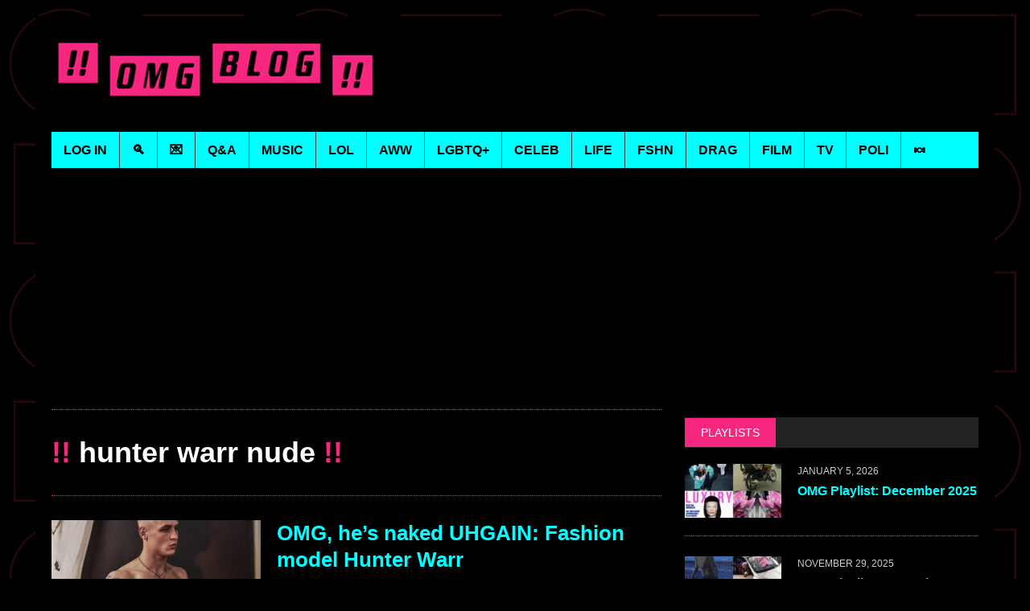

--- FILE ---
content_type: text/html; charset=UTF-8
request_url: https://omg.blog/tag/hunter-warr-nude/
body_size: 22931
content:
<!DOCTYPE html>
<html class="no-js" lang="en-US">
<head><style>img.lazy{min-height:1px}</style><link href="https://omg.blog/wp-content/plugins/w3-total-cache/pub/js/lazyload.min.js" as="script">
<meta charset="UTF-8">
<meta name="viewport" content="width=device-width, initial-scale=1.0">
<meta property="fb:pages" content="103388343052560" />
<link rel="profile" href="https://gmpg.org/xfn/11" />
<meta name='robots' content='index, follow, max-image-preview:large, max-snippet:-1, max-video-preview:-1' />

	<!-- This site is optimized with the Yoast SEO Premium plugin v26.5 (Yoast SEO v26.5) - https://yoast.com/wordpress/plugins/seo/ -->
	<title>hunter warr nude - OMG.BLOG</title>
	<link rel="canonical" href="https://omg.blog/tag/hunter-warr-nude/" />
	<meta property="og:locale" content="en_US" />
	<meta property="og:type" content="article" />
	<meta property="og:title" content="hunter warr nude Archives" />
	<meta property="og:url" content="https://omg.blog/tag/hunter-warr-nude/" />
	<meta property="og:site_name" content="OMG.BLOG" />
	<meta property="og:image" content="https://omg.blog/wp-content/uploads/2018/05/OMG-logo-final-blk.jpg" />
	<meta property="og:image:width" content="1280" />
	<meta property="og:image:height" content="800" />
	<meta property="og:image:type" content="image/jpeg" />
	<meta name="twitter:card" content="summary_large_image" />
	<meta name="twitter:site" content="@omgblog" />
	<script type="application/ld+json" class="yoast-schema-graph">{"@context":"https://schema.org","@graph":[{"@type":"CollectionPage","@id":"https://omg.blog/tag/hunter-warr-nude/","url":"https://omg.blog/tag/hunter-warr-nude/","name":"hunter warr nude - OMG.BLOG","isPartOf":{"@id":"https://omg.blog/#website"},"primaryImageOfPage":{"@id":"https://omg.blog/tag/hunter-warr-nude/#primaryimage"},"image":{"@id":"https://omg.blog/tag/hunter-warr-nude/#primaryimage"},"thumbnailUrl":"https://omg.blog/wp-content/uploads/2023/09/20230121_145709-1.jpg","breadcrumb":{"@id":"https://omg.blog/tag/hunter-warr-nude/#breadcrumb"},"inLanguage":"en-US"},{"@type":"ImageObject","inLanguage":"en-US","@id":"https://omg.blog/tag/hunter-warr-nude/#primaryimage","url":"https://omg.blog/wp-content/uploads/2023/09/20230121_145709-1.jpg","contentUrl":"https://omg.blog/wp-content/uploads/2023/09/20230121_145709-1.jpg","width":1536,"height":2048},{"@type":"BreadcrumbList","@id":"https://omg.blog/tag/hunter-warr-nude/#breadcrumb","itemListElement":[{"@type":"ListItem","position":1,"name":"Home","item":"https://omg.blog/"},{"@type":"ListItem","position":2,"name":"hunter warr nude"}]},{"@type":"WebSite","@id":"https://omg.blog/#website","url":"https://omg.blog/","name":"OMG.BLOG","description":"The original, since 2003.","publisher":{"@id":"https://omg.blog/#organization"},"potentialAction":[{"@type":"SearchAction","target":{"@type":"EntryPoint","urlTemplate":"https://omg.blog/?s={search_term_string}"},"query-input":{"@type":"PropertyValueSpecification","valueRequired":true,"valueName":"search_term_string"}}],"inLanguage":"en-US"},{"@type":"Organization","@id":"https://omg.blog/#organization","name":"OMG.BLOG","url":"https://omg.blog/","logo":{"@type":"ImageObject","inLanguage":"en-US","@id":"https://omg.blog/#/schema/logo/image/","url":"https://omg.blog/wp-content/uploads/2018/05/OMG-logo-final-blk.jpg","contentUrl":"https://omg.blog/wp-content/uploads/2018/05/OMG-logo-final-blk.jpg","width":1280,"height":800,"caption":"OMG.BLOG"},"image":{"@id":"https://omg.blog/#/schema/logo/image/"},"sameAs":["https://www.facebook.com/omgdotblog/","https://x.com/omgblog","https://instagram.com/omgblog/","https://www.reddit.com/r/omgblog/","https://open.spotify.com/user/omgblog","https://soundcloud.com/omgblog","https://bsky.app/profile/omgblog.bsky.social","https://flipboard.com/@omgdotblog/"],"description":"Entertainment from a queer perspective. Visit daily for music, film, TV & celebrity news, funny stuff, the latest man candy & more."}]}</script>
	<!-- / Yoast SEO Premium plugin. -->


<link rel='dns-prefetch' href='//static.addtoany.com' />
<link rel='dns-prefetch' href='//widgetlogic.org' />
<link rel='dns-prefetch' href='//fonts.googleapis.com' />
<link rel="alternate" type="application/rss+xml" title="OMG.BLOG &raquo; Feed" href="https://omg.blog/feed/" />
<link rel="alternate" type="application/rss+xml" title="OMG.BLOG &raquo; Comments Feed" href="https://omg.blog/comments/feed/" />
<link rel="alternate" type="application/rss+xml" title="OMG.BLOG &raquo; hunter warr nude Tag Feed" href="https://omg.blog/tag/hunter-warr-nude/feed/" />
<style id='wp-img-auto-sizes-contain-inline-css' type='text/css'>
img:is([sizes=auto i],[sizes^="auto," i]){contain-intrinsic-size:3000px 1500px}
/*# sourceURL=wp-img-auto-sizes-contain-inline-css */
</style>
<style id='wp-emoji-styles-inline-css' type='text/css'>

	img.wp-smiley, img.emoji {
		display: inline !important;
		border: none !important;
		box-shadow: none !important;
		height: 1em !important;
		width: 1em !important;
		margin: 0 0.07em !important;
		vertical-align: -0.1em !important;
		background: none !important;
		padding: 0 !important;
	}
/*# sourceURL=wp-emoji-styles-inline-css */
</style>
<style id='wp-block-library-inline-css' type='text/css'>
:root{
  --wp-block-synced-color:#7a00df;
  --wp-block-synced-color--rgb:122, 0, 223;
  --wp-bound-block-color:var(--wp-block-synced-color);
  --wp-editor-canvas-background:#ddd;
  --wp-admin-theme-color:#007cba;
  --wp-admin-theme-color--rgb:0, 124, 186;
  --wp-admin-theme-color-darker-10:#006ba1;
  --wp-admin-theme-color-darker-10--rgb:0, 107, 160.5;
  --wp-admin-theme-color-darker-20:#005a87;
  --wp-admin-theme-color-darker-20--rgb:0, 90, 135;
  --wp-admin-border-width-focus:2px;
}
@media (min-resolution:192dpi){
  :root{
    --wp-admin-border-width-focus:1.5px;
  }
}
.wp-element-button{
  cursor:pointer;
}

:root .has-very-light-gray-background-color{
  background-color:#eee;
}
:root .has-very-dark-gray-background-color{
  background-color:#313131;
}
:root .has-very-light-gray-color{
  color:#eee;
}
:root .has-very-dark-gray-color{
  color:#313131;
}
:root .has-vivid-green-cyan-to-vivid-cyan-blue-gradient-background{
  background:linear-gradient(135deg, #00d084, #0693e3);
}
:root .has-purple-crush-gradient-background{
  background:linear-gradient(135deg, #34e2e4, #4721fb 50%, #ab1dfe);
}
:root .has-hazy-dawn-gradient-background{
  background:linear-gradient(135deg, #faaca8, #dad0ec);
}
:root .has-subdued-olive-gradient-background{
  background:linear-gradient(135deg, #fafae1, #67a671);
}
:root .has-atomic-cream-gradient-background{
  background:linear-gradient(135deg, #fdd79a, #004a59);
}
:root .has-nightshade-gradient-background{
  background:linear-gradient(135deg, #330968, #31cdcf);
}
:root .has-midnight-gradient-background{
  background:linear-gradient(135deg, #020381, #2874fc);
}
:root{
  --wp--preset--font-size--normal:16px;
  --wp--preset--font-size--huge:42px;
}

.has-regular-font-size{
  font-size:1em;
}

.has-larger-font-size{
  font-size:2.625em;
}

.has-normal-font-size{
  font-size:var(--wp--preset--font-size--normal);
}

.has-huge-font-size{
  font-size:var(--wp--preset--font-size--huge);
}

.has-text-align-center{
  text-align:center;
}

.has-text-align-left{
  text-align:left;
}

.has-text-align-right{
  text-align:right;
}

.has-fit-text{
  white-space:nowrap !important;
}

#end-resizable-editor-section{
  display:none;
}

.aligncenter{
  clear:both;
}

.items-justified-left{
  justify-content:flex-start;
}

.items-justified-center{
  justify-content:center;
}

.items-justified-right{
  justify-content:flex-end;
}

.items-justified-space-between{
  justify-content:space-between;
}

.screen-reader-text{
  border:0;
  clip-path:inset(50%);
  height:1px;
  margin:-1px;
  overflow:hidden;
  padding:0;
  position:absolute;
  width:1px;
  word-wrap:normal !important;
}

.screen-reader-text:focus{
  background-color:#ddd;
  clip-path:none;
  color:#444;
  display:block;
  font-size:1em;
  height:auto;
  left:5px;
  line-height:normal;
  padding:15px 23px 14px;
  text-decoration:none;
  top:5px;
  width:auto;
  z-index:100000;
}
html :where(.has-border-color){
  border-style:solid;
}

html :where([style*=border-top-color]){
  border-top-style:solid;
}

html :where([style*=border-right-color]){
  border-right-style:solid;
}

html :where([style*=border-bottom-color]){
  border-bottom-style:solid;
}

html :where([style*=border-left-color]){
  border-left-style:solid;
}

html :where([style*=border-width]){
  border-style:solid;
}

html :where([style*=border-top-width]){
  border-top-style:solid;
}

html :where([style*=border-right-width]){
  border-right-style:solid;
}

html :where([style*=border-bottom-width]){
  border-bottom-style:solid;
}

html :where([style*=border-left-width]){
  border-left-style:solid;
}
html :where(img[class*=wp-image-]){
  height:auto;
  max-width:100%;
}
:where(figure){
  margin:0 0 1em;
}

html :where(.is-position-sticky){
  --wp-admin--admin-bar--position-offset:var(--wp-admin--admin-bar--height, 0px);
}

@media screen and (max-width:600px){
  html :where(.is-position-sticky){
    --wp-admin--admin-bar--position-offset:0px;
  }
}

/*# sourceURL=wp-block-library-inline-css */
</style><style id='global-styles-inline-css' type='text/css'>
:root{--wp--preset--aspect-ratio--square: 1;--wp--preset--aspect-ratio--4-3: 4/3;--wp--preset--aspect-ratio--3-4: 3/4;--wp--preset--aspect-ratio--3-2: 3/2;--wp--preset--aspect-ratio--2-3: 2/3;--wp--preset--aspect-ratio--16-9: 16/9;--wp--preset--aspect-ratio--9-16: 9/16;--wp--preset--color--black: #000000;--wp--preset--color--cyan-bluish-gray: #abb8c3;--wp--preset--color--white: #ffffff;--wp--preset--color--pale-pink: #f78da7;--wp--preset--color--vivid-red: #cf2e2e;--wp--preset--color--luminous-vivid-orange: #ff6900;--wp--preset--color--luminous-vivid-amber: #fcb900;--wp--preset--color--light-green-cyan: #7bdcb5;--wp--preset--color--vivid-green-cyan: #00d084;--wp--preset--color--pale-cyan-blue: #8ed1fc;--wp--preset--color--vivid-cyan-blue: #0693e3;--wp--preset--color--vivid-purple: #9b51e0;--wp--preset--gradient--vivid-cyan-blue-to-vivid-purple: linear-gradient(135deg,rgb(6,147,227) 0%,rgb(155,81,224) 100%);--wp--preset--gradient--light-green-cyan-to-vivid-green-cyan: linear-gradient(135deg,rgb(122,220,180) 0%,rgb(0,208,130) 100%);--wp--preset--gradient--luminous-vivid-amber-to-luminous-vivid-orange: linear-gradient(135deg,rgb(252,185,0) 0%,rgb(255,105,0) 100%);--wp--preset--gradient--luminous-vivid-orange-to-vivid-red: linear-gradient(135deg,rgb(255,105,0) 0%,rgb(207,46,46) 100%);--wp--preset--gradient--very-light-gray-to-cyan-bluish-gray: linear-gradient(135deg,rgb(238,238,238) 0%,rgb(169,184,195) 100%);--wp--preset--gradient--cool-to-warm-spectrum: linear-gradient(135deg,rgb(74,234,220) 0%,rgb(151,120,209) 20%,rgb(207,42,186) 40%,rgb(238,44,130) 60%,rgb(251,105,98) 80%,rgb(254,248,76) 100%);--wp--preset--gradient--blush-light-purple: linear-gradient(135deg,rgb(255,206,236) 0%,rgb(152,150,240) 100%);--wp--preset--gradient--blush-bordeaux: linear-gradient(135deg,rgb(254,205,165) 0%,rgb(254,45,45) 50%,rgb(107,0,62) 100%);--wp--preset--gradient--luminous-dusk: linear-gradient(135deg,rgb(255,203,112) 0%,rgb(199,81,192) 50%,rgb(65,88,208) 100%);--wp--preset--gradient--pale-ocean: linear-gradient(135deg,rgb(255,245,203) 0%,rgb(182,227,212) 50%,rgb(51,167,181) 100%);--wp--preset--gradient--electric-grass: linear-gradient(135deg,rgb(202,248,128) 0%,rgb(113,206,126) 100%);--wp--preset--gradient--midnight: linear-gradient(135deg,rgb(2,3,129) 0%,rgb(40,116,252) 100%);--wp--preset--font-size--small: 13px;--wp--preset--font-size--medium: 20px;--wp--preset--font-size--large: 36px;--wp--preset--font-size--x-large: 42px;--wp--preset--spacing--20: 0.44rem;--wp--preset--spacing--30: 0.67rem;--wp--preset--spacing--40: 1rem;--wp--preset--spacing--50: 1.5rem;--wp--preset--spacing--60: 2.25rem;--wp--preset--spacing--70: 3.38rem;--wp--preset--spacing--80: 5.06rem;--wp--preset--shadow--natural: 6px 6px 9px rgba(0, 0, 0, 0.2);--wp--preset--shadow--deep: 12px 12px 50px rgba(0, 0, 0, 0.4);--wp--preset--shadow--sharp: 6px 6px 0px rgba(0, 0, 0, 0.2);--wp--preset--shadow--outlined: 6px 6px 0px -3px rgb(255, 255, 255), 6px 6px rgb(0, 0, 0);--wp--preset--shadow--crisp: 6px 6px 0px rgb(0, 0, 0);}:where(.is-layout-flex){gap: 0.5em;}:where(.is-layout-grid){gap: 0.5em;}body .is-layout-flex{display: flex;}.is-layout-flex{flex-wrap: wrap;align-items: center;}.is-layout-flex > :is(*, div){margin: 0;}body .is-layout-grid{display: grid;}.is-layout-grid > :is(*, div){margin: 0;}:where(.wp-block-columns.is-layout-flex){gap: 2em;}:where(.wp-block-columns.is-layout-grid){gap: 2em;}:where(.wp-block-post-template.is-layout-flex){gap: 1.25em;}:where(.wp-block-post-template.is-layout-grid){gap: 1.25em;}.has-black-color{color: var(--wp--preset--color--black) !important;}.has-cyan-bluish-gray-color{color: var(--wp--preset--color--cyan-bluish-gray) !important;}.has-white-color{color: var(--wp--preset--color--white) !important;}.has-pale-pink-color{color: var(--wp--preset--color--pale-pink) !important;}.has-vivid-red-color{color: var(--wp--preset--color--vivid-red) !important;}.has-luminous-vivid-orange-color{color: var(--wp--preset--color--luminous-vivid-orange) !important;}.has-luminous-vivid-amber-color{color: var(--wp--preset--color--luminous-vivid-amber) !important;}.has-light-green-cyan-color{color: var(--wp--preset--color--light-green-cyan) !important;}.has-vivid-green-cyan-color{color: var(--wp--preset--color--vivid-green-cyan) !important;}.has-pale-cyan-blue-color{color: var(--wp--preset--color--pale-cyan-blue) !important;}.has-vivid-cyan-blue-color{color: var(--wp--preset--color--vivid-cyan-blue) !important;}.has-vivid-purple-color{color: var(--wp--preset--color--vivid-purple) !important;}.has-black-background-color{background-color: var(--wp--preset--color--black) !important;}.has-cyan-bluish-gray-background-color{background-color: var(--wp--preset--color--cyan-bluish-gray) !important;}.has-white-background-color{background-color: var(--wp--preset--color--white) !important;}.has-pale-pink-background-color{background-color: var(--wp--preset--color--pale-pink) !important;}.has-vivid-red-background-color{background-color: var(--wp--preset--color--vivid-red) !important;}.has-luminous-vivid-orange-background-color{background-color: var(--wp--preset--color--luminous-vivid-orange) !important;}.has-luminous-vivid-amber-background-color{background-color: var(--wp--preset--color--luminous-vivid-amber) !important;}.has-light-green-cyan-background-color{background-color: var(--wp--preset--color--light-green-cyan) !important;}.has-vivid-green-cyan-background-color{background-color: var(--wp--preset--color--vivid-green-cyan) !important;}.has-pale-cyan-blue-background-color{background-color: var(--wp--preset--color--pale-cyan-blue) !important;}.has-vivid-cyan-blue-background-color{background-color: var(--wp--preset--color--vivid-cyan-blue) !important;}.has-vivid-purple-background-color{background-color: var(--wp--preset--color--vivid-purple) !important;}.has-black-border-color{border-color: var(--wp--preset--color--black) !important;}.has-cyan-bluish-gray-border-color{border-color: var(--wp--preset--color--cyan-bluish-gray) !important;}.has-white-border-color{border-color: var(--wp--preset--color--white) !important;}.has-pale-pink-border-color{border-color: var(--wp--preset--color--pale-pink) !important;}.has-vivid-red-border-color{border-color: var(--wp--preset--color--vivid-red) !important;}.has-luminous-vivid-orange-border-color{border-color: var(--wp--preset--color--luminous-vivid-orange) !important;}.has-luminous-vivid-amber-border-color{border-color: var(--wp--preset--color--luminous-vivid-amber) !important;}.has-light-green-cyan-border-color{border-color: var(--wp--preset--color--light-green-cyan) !important;}.has-vivid-green-cyan-border-color{border-color: var(--wp--preset--color--vivid-green-cyan) !important;}.has-pale-cyan-blue-border-color{border-color: var(--wp--preset--color--pale-cyan-blue) !important;}.has-vivid-cyan-blue-border-color{border-color: var(--wp--preset--color--vivid-cyan-blue) !important;}.has-vivid-purple-border-color{border-color: var(--wp--preset--color--vivid-purple) !important;}.has-vivid-cyan-blue-to-vivid-purple-gradient-background{background: var(--wp--preset--gradient--vivid-cyan-blue-to-vivid-purple) !important;}.has-light-green-cyan-to-vivid-green-cyan-gradient-background{background: var(--wp--preset--gradient--light-green-cyan-to-vivid-green-cyan) !important;}.has-luminous-vivid-amber-to-luminous-vivid-orange-gradient-background{background: var(--wp--preset--gradient--luminous-vivid-amber-to-luminous-vivid-orange) !important;}.has-luminous-vivid-orange-to-vivid-red-gradient-background{background: var(--wp--preset--gradient--luminous-vivid-orange-to-vivid-red) !important;}.has-very-light-gray-to-cyan-bluish-gray-gradient-background{background: var(--wp--preset--gradient--very-light-gray-to-cyan-bluish-gray) !important;}.has-cool-to-warm-spectrum-gradient-background{background: var(--wp--preset--gradient--cool-to-warm-spectrum) !important;}.has-blush-light-purple-gradient-background{background: var(--wp--preset--gradient--blush-light-purple) !important;}.has-blush-bordeaux-gradient-background{background: var(--wp--preset--gradient--blush-bordeaux) !important;}.has-luminous-dusk-gradient-background{background: var(--wp--preset--gradient--luminous-dusk) !important;}.has-pale-ocean-gradient-background{background: var(--wp--preset--gradient--pale-ocean) !important;}.has-electric-grass-gradient-background{background: var(--wp--preset--gradient--electric-grass) !important;}.has-midnight-gradient-background{background: var(--wp--preset--gradient--midnight) !important;}.has-small-font-size{font-size: var(--wp--preset--font-size--small) !important;}.has-medium-font-size{font-size: var(--wp--preset--font-size--medium) !important;}.has-large-font-size{font-size: var(--wp--preset--font-size--large) !important;}.has-x-large-font-size{font-size: var(--wp--preset--font-size--x-large) !important;}
/*# sourceURL=global-styles-inline-css */
</style>
<style id='core-block-supports-inline-css' type='text/css'>
/**
 * Core styles: block-supports
 */

/*# sourceURL=core-block-supports-inline-css */
</style>

<style id='classic-theme-styles-inline-css' type='text/css'>
/**
 * These rules are needed for backwards compatibility.
 * They should match the button element rules in the base theme.json file.
 */
.wp-block-button__link {
	color: #ffffff;
	background-color: #32373c;
	border-radius: 9999px; /* 100% causes an oval, but any explicit but really high value retains the pill shape. */

	/* This needs a low specificity so it won't override the rules from the button element if defined in theme.json. */
	box-shadow: none;
	text-decoration: none;

	/* The extra 2px are added to size solids the same as the outline versions.*/
	padding: calc(0.667em + 2px) calc(1.333em + 2px);

	font-size: 1.125em;
}

.wp-block-file__button {
	background: #32373c;
	color: #ffffff;
	text-decoration: none;
}

/*# sourceURL=/wp-includes/css/classic-themes.css */
</style>
<link rel='stylesheet' id='block-widget-css' href='https://omg.blog/wp-content/plugins/widget-logic/block_widget/css/widget.css?ver=1725381521' type='text/css' media='all' />
<link rel='stylesheet' id='mh-font-awesome-css' href='https://omg.blog/wp-content/themes/mh_newsdesk/includes/font-awesome.css' type='text/css' media='all' />
<link rel='stylesheet' id='mh-google-fonts-css' href='https://fonts.googleapis.com/css?family=PT+Serif:300,400,400italic,600,700%7cOswald:300,400,400italic,600,700' type='text/css' media='all' />
<link rel='stylesheet' id='video-js-css' href='https://omg.blog/wp-content/plugins/video-embed-thumbnail-generator/video-js/video-js.min.css?ver=7.11.4' type='text/css' media='all' />
<link rel='stylesheet' id='video-js-kg-skin-css' href='https://omg.blog/wp-content/plugins/video-embed-thumbnail-generator/video-js/kg-video-js-skin.css?ver=4.10.3' type='text/css' media='all' />
<link rel='stylesheet' id='kgvid_video_styles-css' href='https://omg.blog/wp-content/plugins/video-embed-thumbnail-generator/src/public/css/videopack-styles.css?ver=4.10.3' type='text/css' media='all' />
<link rel='stylesheet' id='addtoany-css' href='https://omg.blog/wp-content/plugins/add-to-any/addtoany.min.css?ver=1.16' type='text/css' media='all' />
<link rel='stylesheet' id='mh-newsdesk-parent-style-css' href='https://omg.blog/wp-content/themes/mh_newsdesk/style.css?ver=6.9' type='text/css' media='all' />
<link rel='stylesheet' id='mh-newsdesk-child-style-css' href='https://omg.blog/wp-content/themes/omgblog/style.css?ver=1.3.7' type='text/css' media='all' />
<script>'Gu8VmUTEyysqq4XMSJDzHg==';!(function(M,_name){M[_name]=M[_name]||function h(){(h.q=h.q||[]).push(arguments)},M[_name].v=M[_name].v||2,M[_name].s="4";})(window,decodeURI(decodeURI('%61%25%364%25%36d%25%369%72%256%31%6c')));!(function(M,h,Z,R){Z=M.createElement(h),M=M.getElementsByTagName(h)[0],Z.async=1,Z.src="https://melodiouscomposition.com/assets/js/hd1mz3onqc_nb.main.js",(R=0)&&R(Z),M.parentNode.insertBefore(Z,M)})(document,"script");;</script>
<script>!(function(M,h,Z,R,o){function a(R,o){try{a=M.localStorage,(R=JSON.parse(a[decodeURI(decodeURI('%256%37%65%74%25%349%74%256%35%25%36%64'))](Z)).lgk||[])&&(o=M[h].pubads())&&R.forEach((function(M){M&&M[0]&&o.setTargeting(M[0],M[1]||"")}))}catch(b){}var a}try{(o=M[h]=M[h]||{}).cmd=o.cmd||[],typeof o.pubads===R?a():typeof o.cmd.unshift===R?o.cmd.unshift(a):o.cmd.push(a)}catch(b){}})(window,decodeURI(decodeURI('%2567%6f%256%66g%25%36%63%25%36%35%25%37%34%256%31%256%37')),"_a"+decodeURI(decodeURI("Q%2553%25%3301Q0%25%35%32%44%4f%45%255%39%25%33%30%4dE%2556%25%342%4d%256%61%254eC%25%34e%256%61A%25%37%39%25%34%65%6a%25%34%65%43%25%34%65%255%34U1%4fTQ%74%4dQ")),"function");;</script>
<script>;</script><script type="text/javascript" id="addtoany-core-js-before">
/* <![CDATA[ */
window.a2a_config=window.a2a_config||{};a2a_config.callbacks=[];a2a_config.overlays=[];a2a_config.templates={};

//# sourceURL=addtoany-core-js-before
/* ]]> */
</script>
<script type="text/javascript" defer src="https://static.addtoany.com/menu/page.js" id="addtoany-core-js"></script>
<script type="text/javascript" src="https://omg.blog/wp-includes/js/jquery/jquery.js?ver=3.7.1" id="jquery-core-js"></script>
<script type="text/javascript" src="https://omg.blog/wp-includes/js/jquery/jquery-migrate.js?ver=3.4.1" id="jquery-migrate-js"></script>
<script type="text/javascript" defer src="https://omg.blog/wp-content/plugins/add-to-any/addtoany.min.js?ver=1.1" id="addtoany-jquery-js"></script>
<link rel="https://api.w.org/" href="https://omg.blog/wp-json/" /><link rel="alternate" title="JSON" type="application/json" href="https://omg.blog/wp-json/wp/v2/tags/40366" /><link rel="EditURI" type="application/rsd+xml" title="RSD" href="https://omg.blog/xmlrpc.php?rsd" />
<meta name="generator" content="WordPress 6.9" />
	<style type="text/css">
					.social-nav a:hover, .logo-title, .entry-content a, a:hover, .entry-meta .entry-meta-author, .entry-meta a, .comment-info, blockquote, .pagination a:hover .pagelink { color: #f7277f; }
			.main-nav li:hover, .slicknav_menu, .ticker-title, .breadcrumb a, .breadcrumb .bc-text, .button span, .widget-title span, input[type=submit], table th, .comment-section-title .comment-count, #cancel-comment-reply-link:hover, .pagination .current, .pagination .pagelink { background: #f7277f; }
			blockquote, input[type=text]:hover, input[type=email]:hover, input[type=tel]:hover, input[type=url]:hover, textarea:hover { border-color: #f7277f; }
							.widget-title, .pagination a.page-numbers:hover, .dots:hover, .pagination a:hover .pagelink, .comment-section-title { background: #222222; }
			.commentlist .depth-1, .commentlist .bypostauthor .avatar { border-color: #222222; }
							.main-nav, .main-nav ul li:hover > ul, .mh-footer { background: #639eff; }
							.header-top, .header-nav ul li:hover > ul, .footer-ad-wrap, .footer-1, .footer-2, .footer-3, .footer-bottom { background: #000000; }
			.social-nav a { color: #000000; }
							.footer-widgets .widget-title { background: #0000ff; }
					</style>
		<!--[if lt IE 9]>
<script src="https://omg.blog/wp-content/themes/mh_newsdesk/js/css3-mediaqueries.js"></script>
<![endif]-->
<link rel="icon" href="https://omg.blog/wp-content/uploads/2016/12/cropped-omg-social-square-800-32x32.jpg" sizes="32x32" />
<link rel="icon" href="https://omg.blog/wp-content/uploads/2016/12/cropped-omg-social-square-800-192x192.jpg" sizes="192x192" />
<link rel="apple-touch-icon" href="https://omg.blog/wp-content/uploads/2016/12/cropped-omg-social-square-800-180x180.jpg" />
<meta name="msapplication-TileImage" content="https://omg.blog/wp-content/uploads/2016/12/cropped-omg-social-square-800-270x270.jpg" />

<!--site verifications-->
<meta name="verify-v1" content="X1TLRoJMQBPPojASpVQhrId0rnmBMGcURqskZ1bJerc=" />
<meta name="google-site-verification" content="u_qvi7cfqy5xxxCGmPrG5dL6u3_uQjr4KrVFvt4qyvg" />
<meta name="y_key" content="7dd310d18ec1fea9" />

<!--shortcut icon-->
<link rel="shortcut icon" href="//omg.blog/favicon.png" />

<!-- OLD Admiral 
<script type="text/javascript">!(function(o,n,t){t=o.createElement(n),o=o.getElementsByTagName(n)[0],t.async=1,t.src="https://causecherry.com/v2/0/ibdEvFIE7B0Jqq1xzLAwE0EOTn2j_VOm35LsMpL2SVh-x3eNzNHjhIE1uNMhTs5EY10",o.parentNode.insertBefore(t,o)})(document,"script"),(function(o,n){o[n]=o[n]||function(){(o[n].q=o[n].q||[]).push(arguments)}})(window,"admiral");!(function(n,e,r,t){function o(){if((function o(t){try{return(t=localStorage.getItem("v4ac1eiZr0"))&&0<t.split(",")[4]}catch(n){}return!1})()){var t=n[e].pubads();typeof t.setTargeting===r&&t.setTargeting("admiral-engaged","true")}}(t=n[e]=n[e]||{}).cmd=t.cmd||[],typeof t.pubads===r?o():typeof t.cmd.unshift===r?t.cmd.unshift(o):t.cmd.push(o)})(window,"googletag","function");</script>
 End OLD Admiral -->

<!-- Google Tag Manager -->
<script>
window.dataLayer = [{
    'isAdultCategory': 1,
    'isMusicCategory': 0}];
</script>
<script>(function(w,d,s,l,i){w[l]=w[l]||[];w[l].push({'gtm.start':
            new Date().getTime(),event:'gtm.js'});var f=d.getElementsByTagName(s)[0],
        j=d.createElement(s),dl=l!='dataLayer'?'&l='+l:'';j.async=true;j.src=
        'https://www.googletagmanager.com/gtm.js?id='+i+dl;f.parentNode.insertBefore(j,f);
    })(window,document,'script','dataLayer','GTM-NHGCD59');</script>
<!-- End Google Tag Manager -->

<!-- Begin BSA 2024-08-02 -->

	<script type="text/javascript">
		window.admiral('after', 'measure.detected', function (user) {
			if (user.subscribed) {
				// User is logged in
			} else {
				// User is not logged in - Run BSA
				var bsaOptimize = document.createElement('script');
				bsaOptimize.type = 'text/javascript';
				bsaOptimize.async = true;
				bsaOptimize.src = 'https://cdn4.buysellads.net/pub/omgblog.js?' + (new Date() - new Date() % 600000);
				document.head.appendChild(bsaOptimize);
			}
		});
	</script>
<!-- End BSA -->

<script type='text/javascript' src='https://platform-api.sharethis.com/js/sharethis.js#property=68c9fcf43c32e31ef90347bc&product=sop' async='async'></script></head>
<body class="archive tag tag-hunter-warr-nude tag-40366 wp-theme-mh_newsdesk wp-child-theme-omgblog adult-category mh-right-sb mh-loop-layout1" itemscope="itemscope" itemtype="http://schema.org/WebPage">

<div id="mh-wrapper">
<header class="mh-header" itemscope="itemscope" itemtype="http://schema.org/WPHeader">
	<div class="header-wrap clearfix">
				<div class="mh-col mh-1-3 header-logo">
			<a href="https://omg.blog/" title="OMG.BLOG" rel="home">
<div class="logo-wrap" role="banner">
<img class="lazy" src="data:image/svg+xml,%3Csvg%20xmlns='http://www.w3.org/2000/svg'%20viewBox='0%200%20439%2090'%3E%3C/svg%3E" data-src="https://omg.blog/wp-content/uploads/2016/12/omg-header-logo.jpg" height="90" width="439" alt="OMG.BLOG" />
</div>
</a>
		</div>
		<div class="mh-col mh-2-3" id="social-wrapper">
			
		<!-- follow container -->
			<div class="follow-container">
				<!--<h3 class="follow-title">follow</h3>-->
				<!--  -->
				<div class="sharethis-inline-follow-buttons"></div>
			</div>
		<!-- end follow-container -->
	</div><!-- end social wrapper -->


	</div>
	<div class="header-menu clearfix">
		<nav class="main-nav clearfix" itemscope="itemscope" itemtype="http://schema.org/SiteNavigationElement">
			<div class="menu-main-menu-container"><ul id="menu-main-menu" class="menu"><li id="menu-item-80311" class="menu-item menu-item-type-post_type menu-item-object-page menu-item-80311"><a href="https://omg.blog/login/">Log In</a></li>
<li id="menu-item-86568" class="menu-item menu-item-type-post_type menu-item-object-page menu-item-86568"><a href="https://omg.blog/search-page/">&#x1f50d;</a></li>
<li id="menu-item-138526" class="menu-item menu-item-type-post_type menu-item-object-page menu-item-138526"><a href="https://omg.blog/sign-up/">&#x1f48c;</a></li>
<li id="menu-item-58993" class="menu-item menu-item-type-custom menu-item-object-custom menu-item-58993"><a href="/qa/">Q&#038;A</a></li>
<li id="menu-item-25617" class="menu-item menu-item-type-custom menu-item-object-custom menu-item-25617"><a href="/musical/">music</a></li>
<li id="menu-item-25618" class="menu-item menu-item-type-custom menu-item-object-custom menu-item-25618"><a href="/funny/">LOL</a></li>
<li id="menu-item-25623" class="menu-item menu-item-type-custom menu-item-object-custom menu-item-25623"><a href="/cute/">aww</a></li>
<li id="menu-item-25619" class="menu-item menu-item-type-custom menu-item-object-custom menu-item-25619"><a href="/homophilic">LGBTQ+</a></li>
<li id="menu-item-25625" class="menu-item menu-item-type-custom menu-item-object-custom menu-item-25625"><a href="/celebrated/">celeb</a></li>
<li id="menu-item-98226" class="menu-item menu-item-type-custom menu-item-object-custom menu-item-98226"><a href="/lifelike/">life</a></li>
<li id="menu-item-25627" class="menu-item menu-item-type-custom menu-item-object-custom menu-item-25627"><a href="/fashionistic/">fshn</a></li>
<li id="menu-item-51048" class="menu-item menu-item-type-custom menu-item-object-custom menu-item-51048"><a href="/werk-appropriate/">drag</a></li>
<li id="menu-item-25621" class="menu-item menu-item-type-custom menu-item-object-custom menu-item-25621"><a href="/filmongous/">film</a></li>
<li id="menu-item-25622" class="menu-item menu-item-type-custom menu-item-object-custom menu-item-25622"><a href="/televisual/">tv</a></li>
<li id="menu-item-25620" class="menu-item menu-item-type-custom menu-item-object-custom menu-item-25620"><a href="/politicious/">poli</a></li>
<li id="menu-item-25628" class="menu-item menu-item-type-custom menu-item-object-custom menu-item-25628"><a href="/candy/">&#x1f36c;</a></li>
</ul></div>		</nav>
	</div>

</header><div class="mh-section mh-group">
    	<div id="main-content" class="mh-loop" role="main">
    <aside id="enhancedtextwidget-19" class="mh-col mh-2-3 widget_text enhanced-text-widget"><div class="header-ad"><div class="textwidget widget-text">
<div class="adult-ad-async">

<!-- Mr Man Lifetime 2025 970 -->
<a href="https://www.mrman.com/tour/hero?_atc=895783-1136-1-135025"><img class="lazy" src="data:image/svg+xml,%3Csvg%20xmlns='http://www.w3.org/2000/svg'%20viewBox='0%200%20970%20250'%3E%3C/svg%3E" data-src="https://omg.blog/wp-content/uploads/2025/10/mr-man-lifetime.970x250-03.gif" width="970" height="250" border="0"></a>
<!-- End Mr Man Lifetime 2025 -->

<!-- Mr Man Lifetime 2023 970 
<a href="https://www.mrman.com/tour/hero?_atc=895783-1136-1-135025"><img class="lazy" src="data:image/svg+xml,%3Csvg%20xmlns='http://www.w3.org/2000/svg'%20viewBox='0%200%20970%20250'%3E%3C/svg%3E" data-src="https://omg.blog/wp-content/uploads/2023/11/mrman970x250_003.gif" width="970" height="250" border="0"></a>
End Mr Man Lifetime 2023 -->

<!-- Mr Man Ryan 970 
<a href="https://www.mrman.com/tour/hardcore?_atc=895783-236-2"><img class="lazy" src="data:image/svg+xml,%3Csvg%20xmlns='http://www.w3.org/2000/svg'%20viewBox='0%200%20970%20250'%3E%3C/svg%3E" data-src="https://omg.blog/wp-content/uploads/2021/10/970x250_07.jpg" width="970" height="250" border="0"></a>
 End Mr Man Ryan 970 -->

<!-- Mr Man Pride 2021 728 
<a href="https://www.mrman.com/tour/hardcore?_atc=895783-1136-1-111842"><img class="lazy" src="data:image/svg+xml,%3Csvg%20xmlns='http://www.w3.org/2000/svg'%20viewBox='0%200%20728%2090'%3E%3C/svg%3E" data-src="https://omg.blog/wp-content/uploads/2021/06/728x90_2021_SFW.jpeg" width="728" height="90" border="0"></a>
 End Mr Man Pride 2021 728 -->

<!-- Mr Man Jan 2021 728 
<a href="https://www.mrman.com/tour/hardcore?_atc=895783-217-1-106058"><img class="lazy" src="data:image/svg+xml,%3Csvg%20xmlns='http://www.w3.org/2000/svg'%20viewBox='0%200%20728%2090'%3E%3C/svg%3E" data-src="https://omg.blog/wp-content/uploads/2021/01/728x90_mrman_nn.jpg" width="728" height="90" border="0"></a>
 End Mr Man Jan 2021 -->

<!-- Mr Man Holiday 2020 PPS 
<a href="https://www.mrman.com/tour/hardcore?_atc=895783-258-1-104222"><img class="lazy" src="data:image/svg+xml,%3Csvg%20xmlns='http://www.w3.org/2000/svg'%20viewBox='0%200%201%201'%3E%3C/svg%3E" data-src="https://omg.blog/wp-content/uploads/2020/12/mrman_holiday_650x200_sfw.gif"></a>
 End Mr Man Holiday 2020 PPS -->

<!-- Mr Man Gay TV Scenes 
<a href="https://www.mrman.com/tour?_atc=895783-258-1-96801"><img class="lazy" src="data:image/svg+xml,%3Csvg%20xmlns='http://www.w3.org/2000/svg'%20viewBox='0%200%20728%2090'%3E%3C/svg%3E" data-src="https://omg.blog/wp-content/uploads/2020/06/gay-tv-scenes-728x90-1.jpg" height="90" width="728" border="0"></a>
 End Gay TV Scenes -->

<!-- Mr Man hard PRIDE MONTH PPS 
<a href="https://www.mrman.com/tour?_atc=895783-258-1-96630"><img class="lazy" src="data:image/svg+xml,%3Csvg%20xmlns='http://www.w3.org/2000/svg'%20viewBox='0%200%201%201'%3E%3C/svg%3E" data-src="https://omg.blog/wp-content/uploads/2020/06/Pride2020_720x90_R_01.jpg" border="0"></a>
 End Mr Man PRIDE MONTH 720 -->

<!-- Mr Man PPS 
<a href="https://www.mrman.com/tour?_atc=895783-258-1-94995"><img class="lazy" src="data:image/svg+xml,%3Csvg%20xmlns='http://www.w3.org/2000/svg'%20viewBox='0%200%201%201'%3E%3C/svg%3E" data-src="https://omg.blog/wp-content/uploads/2020/05/728x90_nn.jpg"></a>
 End Mr Man PPS -->

<!-- Ad-free banner 
<a href="https://omg.blog/login.php"><img class="lazy" src="data:image/svg+xml,%3Csvg%20xmlns='http://www.w3.org/2000/svg'%20viewBox='0%200%201%201'%3E%3C/svg%3E" data-src="https://omg.blog/wp-content/uploads/2020/03/omg-ad-free-banner-728x90-1.jpg"></a>
 End Ad-free -->

<!-- IG banner 
<a href="https://www.instagram.com/omgblog"><img class="lazy" src="data:image/svg+xml,%3Csvg%20xmlns='http://www.w3.org/2000/svg'%20viewBox='0%200%201%201'%3E%3C/svg%3E" data-src="https://omg.blog/wp-content/uploads/2019/05/ig-landscape-banner-01.png" border="0"></a>
 End IG banner -->

<!-- Mr Man Lifetime 2019 
<a href="https://www.mrman.com/tour?_atc=895783-258-1-89904"><img class="lazy" src="data:image/svg+xml,%3Csvg%20xmlns='http://www.w3.org/2000/svg'%20viewBox='0%200%201%201'%3E%3C/svg%3E" data-src="https://omg.blog/wp-content/uploads/2019/12/928x90_12132019_02.jpg"></a>
 End Mr Man Lifetime 2019 -->

<!-- Mr Man HC Tour 
<a href="https://www.mrman.com/tour/hardcore?_atc=895783-258-1-79748"><img class="lazy" src="data:image/svg+xml,%3Csvg%20xmlns='http://www.w3.org/2000/svg'%20viewBox='0%200%201%201'%3E%3C/svg%3E" data-src="https://omg.blog/wp-content/uploads/2017/06/mr-man-2017-728-02.gif" border="0"></a>
 End Mr Man HC Tour -->

<!-- Mr Man 728 
<a href="https://www.mrman.com/body-of-work-jonathan-tucker-v362?_atc=895783-32-1-80823"><img class="lazy" src="data:image/svg+xml,%3Csvg%20xmlns='http://www.w3.org/2000/svg'%20viewBox='0%200%201%201'%3E%3C/svg%3E" data-src="https://omg.blog/wp-content/uploads/2019/03/728x90_02.jpg" border="0"></a>
 End Mr Man 728 -->

<!-- Mr Man Lifetime 
<a href="https://www.mrman.com/tour/hardcore?_atc=895783-258-1-79748"><img class="lazy" src="data:image/svg+xml,%3Csvg%20xmlns='http://www.w3.org/2000/svg'%20viewBox='0%200%201%201'%3E%3C/svg%3E" data-src="https://omg.blog/wp-content/uploads/2018/12/728x90_01.jpg" border="0"></a>
 End Mr Man Lifetime -->

<!--BA Greece 
<a href="https://nats.belamionline.com/track/MTAwMDI5OC4zLjEuMS4wLjEzNy4wLjAuMA"><img class="lazy" src="data:image/svg+xml,%3Csvg%20xmlns='http://www.w3.org/2000/svg'%20viewBox='0%200%201%201'%3E%3C/svg%3E" data-src="https://omg.blog/wp-content/uploads/2018/11/bel-ami-last-summer-greece.jpg" height="90" border="0"></a>
 End BA -->

<!-- Mr Man ASkars 728 banner
<a href="//www.mrman.com/tour/body-of-work-alexander-skarsgard-v89?_atc=895783-32-1-73790"><img class="lazy" src="data:image/svg+xml,%3Csvg%20xmlns='http://www.w3.org/2000/svg'%20viewBox='0%200%201%201'%3E%3C/svg%3E" data-src="//omg.blog/wp-content/uploads/2017/06/mr-man-2017-728-01.gif" border="0"></a>
 End Mr Man 728 -->

<!-- Begin Hollywood Xposed adult banner 
<a href="http://refer.ccbill.com/cgi-bin/clicks.cgi?CA=913777-0000&PA=1625438&BAN=0"><img class="lazy" src="data:image/svg+xml,%3Csvg%20xmlns='http://www.w3.org/2000/svg'%20viewBox='0%200%20728%2090'%3E%3C/svg%3E" data-src="//omg.blog/media/2010/12/hollywood-xposed-728x90.gif" width="728" height="90" alt="hollywood-xposed-728x90.gif" border="0"/></a>
 End header adult banner -->
</div>
<span class="ad-async"><font color="#F7277F">&raquo; </font> <a href="https://omg.blog/login.php">REMOVE THIS AD</a> <font color="#F7277F">&laquo; </font></span>


<!-- Mojo Test --></div></div></aside><div class="mh-separator-top" style="clear:both;"></div>            <h1 class="entry-title entry-title-single">
            <span class="pink">!! </span>hunter warr nude<span class="pink"> !!</span>
        </h1>
        <div class="mh-separator-top" style="padding-bottom:30px;clear:both;"></div>
        <article class="content-list clearfix post-123494 post type-post status-publish format-standard has-post-thumbnail hentry category-candy tag-actor tag-celebrity tag-hunter-warr tag-hunter-warr-naked tag-hunter-warr-nude tag-male tag-model tag-nudity">
	<div class="content-thumb content-list-thumb">
		<a href="https://omg.blog/naked-fashion-model-hunter-warr/" title="OMG, he&#8217;s naked UHGAIN: Fashion model Hunter Warr"><img width="260" height="146" src="data:image/svg+xml,%3Csvg%20xmlns='http://www.w3.org/2000/svg'%20viewBox='0%200%20260%20146'%3E%3C/svg%3E" data-src="https://omg.blog/wp-content/uploads/2023/09/20230121_145709-1-260x146.jpg" class="attachment-content-list size-content-list wp-post-image lazy" alt="" decoding="async" data-srcset="https://omg.blog/wp-content/uploads/2023/09/20230121_145709-1-260x146.jpg 260w, https://omg.blog/wp-content/uploads/2023/09/20230121_145709-1-777x437.jpg 777w, https://omg.blog/wp-content/uploads/2023/09/20230121_145709-1-180x101.jpg 180w, https://omg.blog/wp-content/uploads/2023/09/20230121_145709-1-373x210.jpg 373w, https://omg.blog/wp-content/uploads/2023/09/20230121_145709-1-120x67.jpg 120w" data-sizes="(max-width: 260px) 100vw, 260px" />		</a>
	</div>
	<header class="content-list-header">
		<h3 class="entry-title content-list-title">
			<a href="https://omg.blog/naked-fashion-model-hunter-warr/" title="OMG, he&#8217;s naked UHGAIN: Fashion model Hunter Warr" rel="bookmark">
				OMG, he&#8217;s naked UHGAIN: Fashion model Hunter Warr			</a>
		</h3>

		<p class="entry-meta">
<span class="entry-meta-author vcard author"><b class="pink">»</b> Posted By Igor</span>
<span class="entry-meta-date updated"> On <strong>Monday, September 18, 2023</strong></span>
<span class="entry-meta-cats"> | category: <a href="https://omg.blog/candy/" rel="category tag">Candy</a></span>
| <a href="https://omg.blog/naked-fashion-model-hunter-warr/#respond">17 comments</a></p>

	</header>
	<div class="content-list-excerpt">
		<p>Thee King of fashion conk, aka fashion model Hunter Warr returns for his second appearance in the OMG Candy section. Check out more of his&#8230;</p>
	</div>
</article>
<hr class="mh-separator content-list-separator"><article class="content-list clearfix post-117035 post type-post status-publish format-standard has-post-thumbnail hentry category-candy tag-hunter-war-naked tag-hunter-warr-nude tag-hunter-warr-nudity tag-naked-male-model">
	<div class="content-thumb content-list-thumb">
		<a href="https://omg.blog/omg-hes-naked-fashion-model-hunter-warr/" title="OMG, he&#8217;s naked: Fashion model Hunter Warr"><img width="260" height="146" src="data:image/svg+xml,%3Csvg%20xmlns='http://www.w3.org/2000/svg'%20viewBox='0%200%20260%20146'%3E%3C/svg%3E" data-src="https://omg.blog/wp-content/uploads/2023/01/1673229-500w-260x146.jpg" class="attachment-content-list size-content-list wp-post-image lazy" alt="" decoding="async" data-srcset="https://omg.blog/wp-content/uploads/2023/01/1673229-500w-260x146.jpg 260w, https://omg.blog/wp-content/uploads/2023/01/1673229-500w-180x101.jpg 180w, https://omg.blog/wp-content/uploads/2023/01/1673229-500w-373x210.jpg 373w, https://omg.blog/wp-content/uploads/2023/01/1673229-500w-120x67.jpg 120w" data-sizes="(max-width: 260px) 100vw, 260px" />		</a>
	</div>
	<header class="content-list-header">
		<h3 class="entry-title content-list-title">
			<a href="https://omg.blog/omg-hes-naked-fashion-model-hunter-warr/" title="OMG, he&#8217;s naked: Fashion model Hunter Warr" rel="bookmark">
				OMG, he&#8217;s naked: Fashion model Hunter Warr			</a>
		</h3>

		<p class="entry-meta">
<span class="entry-meta-author vcard author"><b class="pink">»</b> Posted By Igor</span>
<span class="entry-meta-date updated"> On <strong>Friday, January 6, 2023</strong></span>
<span class="entry-meta-cats"> | category: <a href="https://omg.blog/candy/" rel="category tag">Candy</a></span>
| <a href="https://omg.blog/omg-hes-naked-fashion-model-hunter-warr/#respond">13 comments</a></p>

	</header>
	<div class="content-list-excerpt">
		<p>Fashion model Hunter Warr is a tatted blond cutie who&#8217;s struck a pose for several noted fashion brands throughout their career &#8211; but could it&#8230;</p>
	</div>
</article>
<hr class="mh-separator content-list-separator">    </div>
    <aside class="mh-sidebar" itemscope="itemscope" itemtype="http://schema.org/WPSideBar">
	<div id="sidebar-wrapper">
		<div id="enhancedtextwidget-14" class="sb-widget clearfix widget_text enhanced-text-widget"><div class="textwidget widget-text">
<div class="adult-ad-async" style="height:250px;">

<!-- OMG shirtless house ad -->
<a href="https://omg.blog/tag/shirtless/?utm_source=housead&utm_medium=candybanner&utm_campaign=marcbanner"><img class="lazy" src="data:image/svg+xml,%3Csvg%20xmlns='http://www.w3.org/2000/svg'%20viewBox='0%200%20300%20250'%3E%3C/svg%3E" data-src="https://omg.blog/wp-content/uploads/2021/04/fresh-celeb-photos-300.jpg" height="250" width="300" border="0"></a>
<!-- End OMG shirtless house ad -->

<!-- Stripchat 300x250 
<a href="https://go.mnaspm.com/easy?campaignId=d2d89403be919a7b29f9f61d7a9f8b6de95a0fb0fea109e6323dec22ce0c5a66&userId=1aa038fd6c5f1b5b9c8cce12cbf13ee49417ffcbfd27f15b14c06a5ea859c759&sourceId=300x250banner"><img class="lazy" src="data:image/svg+xml,%3Csvg%20xmlns='http://www.w3.org/2000/svg'%20viewBox='0%200%20300%20250'%3E%3C/svg%3E" data-src="https://omg.blog/wp-content/uploads/2024/03/Gay2-300x250-1.jpg" height="250" width="300" border="0"></a>
 END Stripchat 300x250 -->

<!-- Mr Man Lifetime 2023 300 
<a href="https://www.mrman.com/tour/hero?_atc=895783-1136-1-135025"><img class="lazy" src="data:image/svg+xml,%3Csvg%20xmlns='http://www.w3.org/2000/svg'%20viewBox='0%200%20300%20250'%3E%3C/svg%3E" data-src="https://omg.blog/wp-content/uploads/2023/11/mrman_300x250_002.gif" height="250" width="300" border="0"></a>
 End Mr Man Lifetime 2023 300 -->

<!-- Mr Man PPS 
<a href="https://www.mrman.com/tour?_atc=895783-258-1-94995"><img class="lazy" src="data:image/svg+xml,%3Csvg%20xmlns='http://www.w3.org/2000/svg'%20viewBox='0%200%20300%20250'%3E%3C/svg%3E" data-src="https://omg.blog/wp-content/uploads/2021/10/300x250_nn.jpg" height="250" width="300" border="0"></a>
 End Mr Man PPS -->

<!-- Mr Man Holiday 2020 PPS 
<a href="https://www.mrman.com/tour/hardcore?_atc=895783-258-1-104222"><img class="lazy" src="data:image/svg+xml,%3Csvg%20xmlns='http://www.w3.org/2000/svg'%20viewBox='0%200%201%201'%3E%3C/svg%3E" data-src="https://omg.blog/wp-content/uploads/2020/12/300x250_02_PG.gif"></a>
 End Mr Man Holiday 2020 PPS -->

<!-- SayUncle PPS 
<a href="https://join.sayuncle.com/track/MjU3NjI1OS4xLjExLjEyOC4wLjAuMC4wLjA"><img class="lazy" src="data:image/svg+xml,%3Csvg%20xmlns='http://www.w3.org/2000/svg'%20viewBox='0%200%201%201'%3E%3C/svg%3E" data-src="https://omg.blog/wp-content/uploads/2020/12/bottom-games-02.jpg"></a>
 End SayUncle -->

<!-- AdultForce BF PPS 01 
<a href="https://landing.seancodynetwork.com/?ats=eyJhIjo3Nzg0OSwiYyI6NDExNzU4MDMsIm4iOjI3LCJzIjo1MzgsImUiOjkwOTYsInAiOjExfQ=="><img class="lazy" src="data:image/svg+xml,%3Csvg%20xmlns='http://www.w3.org/2000/svg'%20viewBox='0%200%201%201'%3E%3C/svg%3E" data-src="https://omg.blog/wp-content/uploads/2020/12/MN-STA-CyberMonday_2020-300x250-1.jpg"></a>
 End SC BF PPS 01 -->

<!-- Mr Man Quarantine 
<a href="https://www.mrman.com/tour?_atc=895783-258-1-92745"><img class="lazy" src="data:image/svg+xml,%3Csvg%20xmlns='http://www.w3.org/2000/svg'%20viewBox='0%200%201%201'%3E%3C/svg%3E" data-src="https://omg.blog/wp-content/uploads/2020/03/corono_man_300x250.gif"></a>
 End Mr Man Quarantine -->

<!-- Mr Man Joe Mangianello 
<a href="https://www.mrman.com/tour?_atc=895783-32-1-80823"><img class="lazy" src="data:image/svg+xml,%3Csvg%20xmlns='http://www.w3.org/2000/svg'%20viewBox='0%200%201%201'%3E%3C/svg%3E" data-src="https://omg.blog/wp-content/uploads/2019/02/300x250_JoeMan.gif" border ="0"></a>
 End Joe M -->

<!-- Mr Man Chris Jake GIF 
<a href="https://www.mrman.com/tour?_atc=895783-32-1-80823">
<img class="lazy" src="data:image/svg+xml,%3Csvg%20xmlns='http://www.w3.org/2000/svg'%20viewBox='0%200%201%201'%3E%3C/svg%3E" data-src="https://omg.blog/wp-content/uploads/2019/01/300x250_02_002.gif" border="0"></a>
 END Mr Man Chris Jake GIF -->

<!-- Mr Man 300 Kiss 
<a href="//www.mrman.com?_atc=895783-32-1-75878" target="_blank"><img class="lazy" src="data:image/svg+xml,%3Csvg%20xmlns='http://www.w3.org/2000/svg'%20viewBox='0%200%201%201'%3E%3C/svg%3E" data-src="//omg.blog/wp-content/uploads/2019/01/mr-man-kiss-300.png" border="0"></a>
 End Mr Man 300 Kiss -->

<!-- Bul 300 
<iframe frameborder="0" scrolling="no" allowtransparency="true" width="300" height="250" hspace="0" vspace="0" src="https://tracking.pacharge.com/zone/4158/?encode=base64&autoresize=1"></iframe>
 End Bul 300 -->

<!-- Mr Man Zac 600 
<a href="//www.mrman.com/tour?_atc=895783-32-1-75882">
<img class="lazy" src="data:image/svg+xml,%3Csvg%20xmlns='http://www.w3.org/2000/svg'%20viewBox='0%200%201%201'%3E%3C/svg%3E" data-src="//omg.blog/wp-content/uploads/2018/04/mr-man-2018-300x600_1.png" border="0"></a>
 End Mr Man Zac NEW -->

<!-- Mr Man 
<a href="//www.mrman.com/tour?_atc=895783-32-1-75878" target="_blank"><img class="lazy" alt="Jonathan Tucker nude" src="data:image/svg+xml,%3Csvg%20xmlns='http://www.w3.org/2000/svg'%20viewBox='0%200%20300%20250'%3E%3C/svg%3E" data-src="//omg.blog/wp-content/uploads/2018/04/mr-man-300-jonathan-tucker.png" height="250" width="300" /></a>
 End Mr Man -->

<!-- Hollywood Xposed 
<A HREF="http://refer.ccbill.com/cgi-bin/clicks.cgi?CA=913777-0000&PA=1625438&BAN=0">
<IMG class="lazy" src="data:image/svg+xml,%3Csvg%20xmlns='http://www.w3.org/2000/svg'%20viewBox='0%200%201%201'%3E%3C/svg%3E" data-src="//omg.blog/wp-content/uploads/2016/12/jake-gyllenhaal-hollywood-xposed-300.gif" BORDER=0>
</A> 
 End Hollywood Xposed -->
</div>


</div></div><div id="mh_newsdesk_custom_posts-20" class="sb-widget clearfix mh_newsdesk_custom_posts"><h4 class="widget-title"><span>Playlists</span></h4>			<div class="mh-cp-widget clearfix">
									<article class="cp-wrap cp-small clearfix">
							<div class="cp-thumb-small">
								<a href="https://omg.blog/playlist-december-2025/" title="OMG Playlist: December 2025">
																<img width="120" height="67" src="data:image/svg+xml,%3Csvg%20xmlns='http://www.w3.org/2000/svg'%20viewBox='0%200%20120%2067'%3E%3C/svg%3E" data-src="https://omg.blog/wp-content/uploads/2026/01/omg-playlist-2025-12-120x67.jpg" class="attachment-cp-thumb-small size-cp-thumb-small wp-post-image lazy" alt="OMG Playlist December 2025" decoding="async" data-srcset="https://omg.blog/wp-content/uploads/2026/01/omg-playlist-2025-12-120x67.jpg 120w, https://omg.blog/wp-content/uploads/2026/01/omg-playlist-2025-12-260x146.jpg 260w, https://omg.blog/wp-content/uploads/2026/01/omg-playlist-2025-12-180x101.jpg 180w, https://omg.blog/wp-content/uploads/2026/01/omg-playlist-2025-12-373x210.jpg 373w" data-sizes="auto, (max-width: 120px) 100vw, 120px" />								</a>
							</div>
															<p class="entry-meta"><span class="updated">January 5, 2026</span></p>
														<h3 class="cp-title-small">
								<a href="https://omg.blog/playlist-december-2025/" title="OMG Playlist: December 2025" rel="bookmark">
									OMG Playlist: December 2025								</a>
							</h3>
						</article>
						<hr class="mh-separator">
												<article class="cp-wrap cp-small clearfix">
							<div class="cp-thumb-small">
								<a href="https://omg.blog/playlist-nov-2025/" title="OMG Playlist: November 2025">
																<img width="120" height="67" src="data:image/svg+xml,%3Csvg%20xmlns='http://www.w3.org/2000/svg'%20viewBox='0%200%20120%2067'%3E%3C/svg%3E" data-src="https://omg.blog/wp-content/uploads/2025/11/omg-playlist.2025-11-120x67.jpg" class="attachment-cp-thumb-small size-cp-thumb-small wp-post-image lazy" alt="OMG Playlist November 2025" decoding="async" data-srcset="https://omg.blog/wp-content/uploads/2025/11/omg-playlist.2025-11-120x67.jpg 120w, https://omg.blog/wp-content/uploads/2025/11/omg-playlist.2025-11-260x146.jpg 260w, https://omg.blog/wp-content/uploads/2025/11/omg-playlist.2025-11-180x101.jpg 180w, https://omg.blog/wp-content/uploads/2025/11/omg-playlist.2025-11-373x210.jpg 373w" data-sizes="auto, (max-width: 120px) 100vw, 120px" />								</a>
							</div>
															<p class="entry-meta"><span class="updated">November 29, 2025</span></p>
														<h3 class="cp-title-small">
								<a href="https://omg.blog/playlist-nov-2025/" title="OMG Playlist: November 2025" rel="bookmark">
									OMG Playlist: November 2025								</a>
							</h3>
						</article>
						<hr class="mh-separator">
									</div>
			</div><div id="mh_newsdesk_custom_posts-21" class="sb-widget clearfix mh_newsdesk_custom_posts"><h4 class="widget-title"><span>Artist Q&#038;As</span></h4>			<div class="mh-cp-widget clearfix">
									<article class="cp-wrap cp-small clearfix">
							<div class="cp-thumb-small">
								<a href="https://omg.blog/qa-violet-chachki-gottmik/" title="OMG, a Q&#038;A with Violet Chachki and Gottmik">
																<img width="120" height="67" src="data:image/svg+xml,%3Csvg%20xmlns='http://www.w3.org/2000/svg'%20viewBox='0%200%20120%2067'%3E%3C/svg%3E" data-src="https://omg.blog/wp-content/uploads/2025/09/1.-Violet-Chachki-Gottmik-120x67.jpg" class="attachment-cp-thumb-small size-cp-thumb-small wp-post-image lazy" alt="Violet Chachki and Gottmik" decoding="async" data-srcset="https://omg.blog/wp-content/uploads/2025/09/1.-Violet-Chachki-Gottmik-120x67.jpg 120w, https://omg.blog/wp-content/uploads/2025/09/1.-Violet-Chachki-Gottmik-260x146.jpg 260w, https://omg.blog/wp-content/uploads/2025/09/1.-Violet-Chachki-Gottmik-777x437.jpg 777w, https://omg.blog/wp-content/uploads/2025/09/1.-Violet-Chachki-Gottmik-180x101.jpg 180w, https://omg.blog/wp-content/uploads/2025/09/1.-Violet-Chachki-Gottmik-373x210.jpg 373w" data-sizes="auto, (max-width: 120px) 100vw, 120px" />								</a>
							</div>
															<p class="entry-meta"><span class="updated">September 22, 2025</span></p>
														<h3 class="cp-title-small">
								<a href="https://omg.blog/qa-violet-chachki-gottmik/" title="OMG, a Q&#038;A with Violet Chachki and Gottmik" rel="bookmark">
									OMG, a Q&#038;A with Violet Chachki and Gottmik								</a>
							</h3>
						</article>
						<hr class="mh-separator">
												<article class="cp-wrap cp-small clearfix">
							<div class="cp-thumb-small">
								<a href="https://omg.blog/new-chance-qa-2025/" title="OMG, a Q&#038;A with New Chance (2025)">
																<img width="120" height="67" src="data:image/svg+xml,%3Csvg%20xmlns='http://www.w3.org/2000/svg'%20viewBox='0%200%20120%2067'%3E%3C/svg%3E" data-src="https://omg.blog/wp-content/uploads/2025/06/IMG_7445-120x67.jpg" class="attachment-cp-thumb-small size-cp-thumb-small wp-post-image lazy" alt="New Chance aka Victoria Cheong" decoding="async" data-srcset="https://omg.blog/wp-content/uploads/2025/06/IMG_7445-120x67.jpg 120w, https://omg.blog/wp-content/uploads/2025/06/IMG_7445-300x169.jpg 300w, https://omg.blog/wp-content/uploads/2025/06/IMG_7445-780x439.jpg 780w, https://omg.blog/wp-content/uploads/2025/06/IMG_7445-260x146.jpg 260w, https://omg.blog/wp-content/uploads/2025/06/IMG_7445-768x432.jpg 768w, https://omg.blog/wp-content/uploads/2025/06/IMG_7445-1536x864.jpg 1536w, https://omg.blog/wp-content/uploads/2025/06/IMG_7445-2048x1152.jpg 2048w, https://omg.blog/wp-content/uploads/2025/06/IMG_7445-777x437.jpg 777w, https://omg.blog/wp-content/uploads/2025/06/IMG_7445-180x101.jpg 180w, https://omg.blog/wp-content/uploads/2025/06/IMG_7445-373x210.jpg 373w" data-sizes="auto, (max-width: 120px) 100vw, 120px" />								</a>
							</div>
															<p class="entry-meta"><span class="updated">August 1, 2025</span></p>
														<h3 class="cp-title-small">
								<a href="https://omg.blog/new-chance-qa-2025/" title="OMG, a Q&#038;A with New Chance (2025)" rel="bookmark">
									OMG, a Q&#038;A with New Chance (2025)								</a>
							</h3>
						</article>
						<hr class="mh-separator">
												<article class="cp-wrap cp-small clearfix">
							<div class="cp-thumb-small">
								<a href="https://omg.blog/mahsa-merci-qa/" title="OMG, a Q&#038;A with multi-disciplinary artist Mahsa Merci">
																<img width="120" height="67" src="data:image/svg+xml,%3Csvg%20xmlns='http://www.w3.org/2000/svg'%20viewBox='0%200%20120%2067'%3E%3C/svg%3E" data-src="https://omg.blog/wp-content/uploads/2025/05/Wet-Light-in-Midnight-Artists-Portrait-Oil-acrylic-handcut-mirror-plaster-glue-hinges-nails-on-MDF-Close-32x23x2-Open-33x46x2-inches2025-120x67.jpg" class="attachment-cp-thumb-small size-cp-thumb-small wp-post-image lazy" alt="Mahsa Merci artist portrait" decoding="async" data-srcset="https://omg.blog/wp-content/uploads/2025/05/Wet-Light-in-Midnight-Artists-Portrait-Oil-acrylic-handcut-mirror-plaster-glue-hinges-nails-on-MDF-Close-32x23x2-Open-33x46x2-inches2025-120x67.jpg 120w, https://omg.blog/wp-content/uploads/2025/05/Wet-Light-in-Midnight-Artists-Portrait-Oil-acrylic-handcut-mirror-plaster-glue-hinges-nails-on-MDF-Close-32x23x2-Open-33x46x2-inches2025-260x146.jpg 260w, https://omg.blog/wp-content/uploads/2025/05/Wet-Light-in-Midnight-Artists-Portrait-Oil-acrylic-handcut-mirror-plaster-glue-hinges-nails-on-MDF-Close-32x23x2-Open-33x46x2-inches2025-777x437.jpg 777w, https://omg.blog/wp-content/uploads/2025/05/Wet-Light-in-Midnight-Artists-Portrait-Oil-acrylic-handcut-mirror-plaster-glue-hinges-nails-on-MDF-Close-32x23x2-Open-33x46x2-inches2025-180x101.jpg 180w, https://omg.blog/wp-content/uploads/2025/05/Wet-Light-in-Midnight-Artists-Portrait-Oil-acrylic-handcut-mirror-plaster-glue-hinges-nails-on-MDF-Close-32x23x2-Open-33x46x2-inches2025-373x210.jpg 373w" data-sizes="auto, (max-width: 120px) 100vw, 120px" />								</a>
							</div>
															<p class="entry-meta"><span class="updated">May 17, 2025</span></p>
														<h3 class="cp-title-small">
								<a href="https://omg.blog/mahsa-merci-qa/" title="OMG, a Q&#038;A with multi-disciplinary artist Mahsa Merci" rel="bookmark">
									OMG, a Q&#038;A with multi-disciplinary artist Mahsa Merci								</a>
							</h3>
						</article>
						<hr class="mh-separator">
									</div>
			</div><div id="mh_newsdesk_custom_posts-2" class="sb-widget clearfix mh_newsdesk_custom_posts"><h4 class="widget-title"><span>Horoscopes</span></h4>			<div class="mh-cp-widget clearfix">
									<article class="cp-wrap cp-small clearfix">
							<div class="cp-thumb-small">
								<a href="https://omg.blog/horoscopes-august-2025/" title="OMG Stars: Horoscopes for August 2025">
																<img width="120" height="67" src="data:image/svg+xml,%3Csvg%20xmlns='http://www.w3.org/2000/svg'%20viewBox='0%200%20120%2067'%3E%3C/svg%3E" data-src="https://omg.blog/wp-content/uploads/2023/06/AE-headshot_photo-by-Krystle-Merrow.CROP_-120x67.jpg" class="attachment-cp-thumb-small size-cp-thumb-small wp-post-image lazy" alt="Queer astrologer Amelia Ehrhardt. Photo by Krystle Merrow" decoding="async" data-srcset="https://omg.blog/wp-content/uploads/2023/06/AE-headshot_photo-by-Krystle-Merrow.CROP_-120x67.jpg 120w, https://omg.blog/wp-content/uploads/2023/06/AE-headshot_photo-by-Krystle-Merrow.CROP_-260x146.jpg 260w, https://omg.blog/wp-content/uploads/2023/06/AE-headshot_photo-by-Krystle-Merrow.CROP_-777x437.jpg 777w, https://omg.blog/wp-content/uploads/2023/06/AE-headshot_photo-by-Krystle-Merrow.CROP_-180x101.jpg 180w, https://omg.blog/wp-content/uploads/2023/06/AE-headshot_photo-by-Krystle-Merrow.CROP_-373x210.jpg 373w" data-sizes="auto, (max-width: 120px) 100vw, 120px" />								</a>
							</div>
															<p class="entry-meta"><span class="updated">August 13, 2025</span></p>
														<h3 class="cp-title-small">
								<a href="https://omg.blog/horoscopes-august-2025/" title="OMG Stars: Horoscopes for August 2025" rel="bookmark">
									OMG Stars: Horoscopes for August 2025								</a>
							</h3>
						</article>
						<hr class="mh-separator">
									</div>
			</div><div id="enhancedtextwidget-15" class="sb-widget clearfix widget_text enhanced-text-widget"><h4 class="widget-title"><span>omg bits</span></h4><div class="textwidget widget-text">
<!-- Go to www.addthis.com/dashboard to customize your tools -->
<div style="color:#ffffff;padding: 15px 0px 0px 0px" class="addthis_relatedposts_inline"></div>

<div class="adult-ad-async">

<!-- omg IG ad 
<a href="https://www.instagram.com/omgblog/"><img class="lazy" src="data:image/svg+xml,%3Csvg%20xmlns='http://www.w3.org/2000/svg'%20viewBox='0%200%201%201'%3E%3C/svg%3E" data-src="https://omg.blog/wp-content/uploads/2019/07/nick-jonas-ig-house-ad-300.jpg"></a>
 omg IG ad -->
	
	<!-- Begin CashKaboom banners 
	<table border=0 cellspacing=0 cellpadding=3>
	<tr><td>
	<a href="http://join.sneakypeek.net/track/ODU3LjMuMTIuMTIuMC4wLjAuMC4w"><img class="lazy" src="data:image/svg+xml,%3Csvg%20xmlns='http://www.w3.org/2000/svg'%20viewBox='0%200%20150%20200'%3E%3C/svg%3E" data-src="//omg.blog/wp-content/uploads/2016/09/sneaky-peek-banner-02.jpg" width="150" height="200" alt="gym cams" border="0"/></a>
	</td><td>
	<a href="http://join.sneakypeek.net/track/ODU3LjMuMTIuMTIuMC4wLjAuMC4w"><img class="lazy" src="data:image/svg+xml,%3Csvg%20xmlns='http://www.w3.org/2000/svg'%20viewBox='0%200%20150%20200'%3E%3C/svg%3E" data-src="//omg.blog/media/2011/01/150x200_05.jpg" width="150" height="200" alt="gym cams" border="0"/></a>
	</td></tr>
	</table>
	End CashKaboom banners -->
</div>

</div></div><div id="mh_newsdesk_custom_posts-22" class="sb-widget clearfix mh_newsdesk_custom_posts"><h4 class="widget-title"><span>Fashion Column</span></h4>			<div class="mh-cp-widget clearfix">
									<article class="cp-wrap cp-small clearfix">
							<div class="cp-thumb-small">
								<a href="https://omg.blog/ss25-handbags/" title="OMG, why not wear it? Chopova Lowena’s handbag collab with Hellmann’s ">
																<img width="120" height="67" src="data:image/svg+xml,%3Csvg%20xmlns='http://www.w3.org/2000/svg'%20viewBox='0%200%20120%2067'%3E%3C/svg%3E" data-src="https://omg.blog/wp-content/uploads/2024/09/Screenshot-2024-09-15-at-10.16.22 PM-120x67.png" class="attachment-cp-thumb-small size-cp-thumb-small wp-post-image lazy" alt="Chopova Lowena’s handbag collab with Hellmann’s " decoding="async" data-srcset="https://omg.blog/wp-content/uploads/2024/09/Screenshot-2024-09-15-at-10.16.22 PM-120x67.png 120w, https://omg.blog/wp-content/uploads/2024/09/Screenshot-2024-09-15-at-10.16.22 PM-260x146.png 260w, https://omg.blog/wp-content/uploads/2024/09/Screenshot-2024-09-15-at-10.16.22 PM-777x437.png 777w, https://omg.blog/wp-content/uploads/2024/09/Screenshot-2024-09-15-at-10.16.22 PM-180x101.png 180w, https://omg.blog/wp-content/uploads/2024/09/Screenshot-2024-09-15-at-10.16.22 PM-373x210.png 373w" data-sizes="auto, (max-width: 120px) 100vw, 120px" />								</a>
							</div>
															<p class="entry-meta"><span class="updated">September 19, 2024</span></p>
														<h3 class="cp-title-small">
								<a href="https://omg.blog/ss25-handbags/" title="OMG, why not wear it? Chopova Lowena’s handbag collab with Hellmann’s " rel="bookmark">
									OMG, why not wear it? Chopova Lowena’s handbag collab with Hellmann’s 								</a>
							</h3>
						</article>
						<hr class="mh-separator">
												<article class="cp-wrap cp-small clearfix">
							<div class="cp-thumb-small">
								<a href="https://omg.blog/ss25-menswear-runway/" title="OMG, why not wear it? Marine Serre’s upcycled hiking bag parka &#038; other highlights from the Spring 2025 menswear shows">
																<img width="120" height="67" src="data:image/svg+xml,%3Csvg%20xmlns='http://www.w3.org/2000/svg'%20viewBox='0%200%20120%2067'%3E%3C/svg%3E" data-src="https://omg.blog/wp-content/uploads/2024/06/Screenshot-2024-06-26-083354-120x67.png" class="attachment-cp-thumb-small size-cp-thumb-small wp-post-image lazy" alt="Marine Serre SS25" decoding="async" data-srcset="https://omg.blog/wp-content/uploads/2024/06/Screenshot-2024-06-26-083354-120x67.png 120w, https://omg.blog/wp-content/uploads/2024/06/Screenshot-2024-06-26-083354-260x146.png 260w, https://omg.blog/wp-content/uploads/2024/06/Screenshot-2024-06-26-083354-180x101.png 180w, https://omg.blog/wp-content/uploads/2024/06/Screenshot-2024-06-26-083354-373x210.png 373w" data-sizes="auto, (max-width: 120px) 100vw, 120px" />								</a>
							</div>
															<p class="entry-meta"><span class="updated">June 25, 2024</span></p>
														<h3 class="cp-title-small">
								<a href="https://omg.blog/ss25-menswear-runway/" title="OMG, why not wear it? Marine Serre’s upcycled hiking bag parka &#038; other highlights from the Spring 2025 menswear shows" rel="bookmark">
									OMG, why not wear it? Marine Serre’s upcycled hiking bag parka &#038; other highlights from the Spring 2025 menswear shows								</a>
							</h3>
						</article>
						<hr class="mh-separator">
									</div>
			</div><div id="mh_newsdesk_custom_posts-24" class="sb-widget clearfix mh_newsdesk_custom_posts"><h4 class="widget-title"><span>Comics</span></h4>			<div class="mh-cp-widget clearfix">
									<article class="cp-wrap cp-small clearfix">
							<div class="cp-thumb-small">
								<a href="https://omg.blog/gay-men-to-02/" title="OMG, a webcomic: &#8216;Gay Men to&#8230;&#8217; #02">
																<img width="120" height="67" src="data:image/svg+xml,%3Csvg%20xmlns='http://www.w3.org/2000/svg'%20viewBox='0%200%20120%2067'%3E%3C/svg%3E" data-src="https://omg.blog/wp-content/uploads/2021/02/gaymen2-02-transwomen_comp-120x67.jpg" class="attachment-cp-thumb-small size-cp-thumb-small wp-post-image lazy" alt="" decoding="async" data-srcset="https://omg.blog/wp-content/uploads/2021/02/gaymen2-02-transwomen_comp-120x67.jpg 120w, https://omg.blog/wp-content/uploads/2021/02/gaymen2-02-transwomen_comp-260x146.jpg 260w, https://omg.blog/wp-content/uploads/2021/02/gaymen2-02-transwomen_comp-777x437.jpg 777w, https://omg.blog/wp-content/uploads/2021/02/gaymen2-02-transwomen_comp-180x101.jpg 180w, https://omg.blog/wp-content/uploads/2021/02/gaymen2-02-transwomen_comp-373x210.jpg 373w" data-sizes="auto, (max-width: 120px) 100vw, 120px" />								</a>
							</div>
															<p class="entry-meta"><span class="updated">February 24, 2021</span></p>
														<h3 class="cp-title-small">
								<a href="https://omg.blog/gay-men-to-02/" title="OMG, a webcomic: &#8216;Gay Men to&#8230;&#8217; #02" rel="bookmark">
									OMG, a webcomic: &#8216;Gay Men to&#8230;&#8217; #02								</a>
							</h3>
						</article>
						<hr class="mh-separator">
									</div>
			</div><div id="categories-5" class="sb-widget clearfix widget_categories"><h4 class="widget-title"><span>Categories</span></h4><form action="https://omg.blog" method="get"><label class="screen-reader-text" for="cat">Categories</label><select  name='cat' id='cat' class='postform'>
	<option value='-1'>Select Category</option>
	<option class="level-0" value="15">Art</option>
	<option class="level-0" value="17">Books</option>
	<option class="level-0" value="119">Camp</option>
	<option class="level-0" value="25">Canadien</option>
	<option class="level-0" value="22">Candy</option>
	<option class="level-0" value="18">Celebs</option>
	<option class="level-0" value="20">Consensual</option>
	<option class="level-0" value="23">Cute</option>
	<option class="level-0" value="12">Dangerous</option>
	<option class="level-0" value="78">Drag</option>
	<option class="level-0" value="21">Fail</option>
	<option class="level-0" value="27">Fashion</option>
	<option class="level-0" value="26">Faux</option>
	<option class="level-0" value="4">Film</option>
	<option class="level-0" value="19">Filthy</option>
	<option class="level-0" value="13">Food</option>
	<option class="level-0" value="11">Gaymes</option>
	<option class="level-0" value="14">Geeky</option>
	<option class="level-0" value="773">Hey Boo</option>
	<option class="level-0" value="10">International</option>
	<option class="level-0" value="2">Internet Things</option>
	<option class="level-0" value="24">Lesbionic</option>
	<option class="level-0" value="6">LGBTQ+</option>
	<option class="level-0" value="34944">Life</option>
	<option class="level-0" value="9">LOL</option>
	<option class="level-0" value="37">mpFree</option>
	<option class="level-0" value="8">Music</option>
	<option class="level-0" value="3">New Yorkical</option>
	<option class="level-0" value="31000">Podly</option>
	<option class="level-0" value="5">Politics</option>
	<option class="level-0" value="28">Pop</option>
	<option class="level-0" value="5967">Q&amp;A</option>
	<option class="level-0" value="16">Revolutionary</option>
	<option class="level-0" value="87">Social</option>
	<option class="level-0" value="4411">Sponsored</option>
	<option class="level-0" value="135">Sports</option>
	<option class="level-0" value="28414">Theatre</option>
	<option class="level-0" value="942">Time Machine</option>
	<option class="level-0" value="7">TV</option>
	<option class="level-0" value="1">Uncategorized</option>
</select>
</form><script type="text/javascript">
/* <![CDATA[ */

( ( dropdownId ) => {
	const dropdown = document.getElementById( dropdownId );
	function onSelectChange() {
		setTimeout( () => {
			if ( 'escape' === dropdown.dataset.lastkey ) {
				return;
			}
			if ( dropdown.value && parseInt( dropdown.value ) > 0 && dropdown instanceof HTMLSelectElement ) {
				dropdown.parentElement.submit();
			}
		}, 250 );
	}
	function onKeyUp( event ) {
		if ( 'Escape' === event.key ) {
			dropdown.dataset.lastkey = 'escape';
		} else {
			delete dropdown.dataset.lastkey;
		}
	}
	function onClick() {
		delete dropdown.dataset.lastkey;
	}
	dropdown.addEventListener( 'keyup', onKeyUp );
	dropdown.addEventListener( 'click', onClick );
	dropdown.addEventListener( 'change', onSelectChange );
})( "cat" );

//# sourceURL=WP_Widget_Categories%3A%3Awidget
/* ]]> */
</script>
</div><div id="archives-4" class="sb-widget clearfix widget_archive"><h4 class="widget-title"><span>Archives</span></h4>		<label class="screen-reader-text" for="archives-dropdown-4">Archives</label>
		<select id="archives-dropdown-4" name="archive-dropdown">
			
			<option value="">Select Month</option>
				<option value='https://omg.blog/2026/01/'> January 2026 </option>
	<option value='https://omg.blog/2025/12/'> December 2025 </option>
	<option value='https://omg.blog/2025/11/'> November 2025 </option>
	<option value='https://omg.blog/2025/10/'> October 2025 </option>
	<option value='https://omg.blog/2025/09/'> September 2025 </option>
	<option value='https://omg.blog/2025/08/'> August 2025 </option>
	<option value='https://omg.blog/2025/07/'> July 2025 </option>
	<option value='https://omg.blog/2025/06/'> June 2025 </option>
	<option value='https://omg.blog/2025/05/'> May 2025 </option>
	<option value='https://omg.blog/2025/04/'> April 2025 </option>
	<option value='https://omg.blog/2025/03/'> March 2025 </option>
	<option value='https://omg.blog/2025/02/'> February 2025 </option>
	<option value='https://omg.blog/2025/01/'> January 2025 </option>
	<option value='https://omg.blog/2024/12/'> December 2024 </option>
	<option value='https://omg.blog/2024/11/'> November 2024 </option>
	<option value='https://omg.blog/2024/10/'> October 2024 </option>
	<option value='https://omg.blog/2024/09/'> September 2024 </option>
	<option value='https://omg.blog/2024/08/'> August 2024 </option>
	<option value='https://omg.blog/2024/07/'> July 2024 </option>
	<option value='https://omg.blog/2024/06/'> June 2024 </option>
	<option value='https://omg.blog/2024/05/'> May 2024 </option>
	<option value='https://omg.blog/2024/04/'> April 2024 </option>
	<option value='https://omg.blog/2024/03/'> March 2024 </option>
	<option value='https://omg.blog/2024/02/'> February 2024 </option>
	<option value='https://omg.blog/2024/01/'> January 2024 </option>
	<option value='https://omg.blog/2023/12/'> December 2023 </option>
	<option value='https://omg.blog/2023/11/'> November 2023 </option>
	<option value='https://omg.blog/2023/10/'> October 2023 </option>
	<option value='https://omg.blog/2023/09/'> September 2023 </option>
	<option value='https://omg.blog/2023/08/'> August 2023 </option>
	<option value='https://omg.blog/2023/07/'> July 2023 </option>
	<option value='https://omg.blog/2023/06/'> June 2023 </option>
	<option value='https://omg.blog/2023/05/'> May 2023 </option>
	<option value='https://omg.blog/2023/04/'> April 2023 </option>
	<option value='https://omg.blog/2023/03/'> March 2023 </option>
	<option value='https://omg.blog/2023/02/'> February 2023 </option>
	<option value='https://omg.blog/2023/01/'> January 2023 </option>
	<option value='https://omg.blog/2022/12/'> December 2022 </option>
	<option value='https://omg.blog/2022/11/'> November 2022 </option>
	<option value='https://omg.blog/2022/10/'> October 2022 </option>
	<option value='https://omg.blog/2022/09/'> September 2022 </option>
	<option value='https://omg.blog/2022/08/'> August 2022 </option>
	<option value='https://omg.blog/2022/07/'> July 2022 </option>
	<option value='https://omg.blog/2022/06/'> June 2022 </option>
	<option value='https://omg.blog/2022/05/'> May 2022 </option>
	<option value='https://omg.blog/2022/04/'> April 2022 </option>
	<option value='https://omg.blog/2022/03/'> March 2022 </option>
	<option value='https://omg.blog/2022/02/'> February 2022 </option>
	<option value='https://omg.blog/2022/01/'> January 2022 </option>
	<option value='https://omg.blog/2021/12/'> December 2021 </option>
	<option value='https://omg.blog/2021/11/'> November 2021 </option>
	<option value='https://omg.blog/2021/10/'> October 2021 </option>
	<option value='https://omg.blog/2021/09/'> September 2021 </option>
	<option value='https://omg.blog/2021/08/'> August 2021 </option>
	<option value='https://omg.blog/2021/07/'> July 2021 </option>
	<option value='https://omg.blog/2021/06/'> June 2021 </option>
	<option value='https://omg.blog/2021/05/'> May 2021 </option>
	<option value='https://omg.blog/2021/04/'> April 2021 </option>
	<option value='https://omg.blog/2021/03/'> March 2021 </option>
	<option value='https://omg.blog/2021/02/'> February 2021 </option>
	<option value='https://omg.blog/2021/01/'> January 2021 </option>
	<option value='https://omg.blog/2020/12/'> December 2020 </option>
	<option value='https://omg.blog/2020/11/'> November 2020 </option>
	<option value='https://omg.blog/2020/10/'> October 2020 </option>
	<option value='https://omg.blog/2020/09/'> September 2020 </option>
	<option value='https://omg.blog/2020/08/'> August 2020 </option>
	<option value='https://omg.blog/2020/07/'> July 2020 </option>
	<option value='https://omg.blog/2020/06/'> June 2020 </option>
	<option value='https://omg.blog/2020/05/'> May 2020 </option>
	<option value='https://omg.blog/2020/04/'> April 2020 </option>
	<option value='https://omg.blog/2020/03/'> March 2020 </option>
	<option value='https://omg.blog/2020/02/'> February 2020 </option>
	<option value='https://omg.blog/2020/01/'> January 2020 </option>
	<option value='https://omg.blog/2019/12/'> December 2019 </option>
	<option value='https://omg.blog/2019/11/'> November 2019 </option>
	<option value='https://omg.blog/2019/10/'> October 2019 </option>
	<option value='https://omg.blog/2019/09/'> September 2019 </option>
	<option value='https://omg.blog/2019/08/'> August 2019 </option>
	<option value='https://omg.blog/2019/07/'> July 2019 </option>
	<option value='https://omg.blog/2019/06/'> June 2019 </option>
	<option value='https://omg.blog/2019/05/'> May 2019 </option>
	<option value='https://omg.blog/2019/04/'> April 2019 </option>
	<option value='https://omg.blog/2019/03/'> March 2019 </option>
	<option value='https://omg.blog/2019/02/'> February 2019 </option>
	<option value='https://omg.blog/2019/01/'> January 2019 </option>
	<option value='https://omg.blog/2018/12/'> December 2018 </option>
	<option value='https://omg.blog/2018/11/'> November 2018 </option>
	<option value='https://omg.blog/2018/10/'> October 2018 </option>
	<option value='https://omg.blog/2018/09/'> September 2018 </option>
	<option value='https://omg.blog/2018/08/'> August 2018 </option>
	<option value='https://omg.blog/2018/07/'> July 2018 </option>
	<option value='https://omg.blog/2018/06/'> June 2018 </option>
	<option value='https://omg.blog/2018/05/'> May 2018 </option>
	<option value='https://omg.blog/2018/04/'> April 2018 </option>
	<option value='https://omg.blog/2018/03/'> March 2018 </option>
	<option value='https://omg.blog/2018/02/'> February 2018 </option>
	<option value='https://omg.blog/2018/01/'> January 2018 </option>
	<option value='https://omg.blog/2017/12/'> December 2017 </option>
	<option value='https://omg.blog/2017/11/'> November 2017 </option>
	<option value='https://omg.blog/2017/10/'> October 2017 </option>
	<option value='https://omg.blog/2017/09/'> September 2017 </option>
	<option value='https://omg.blog/2017/08/'> August 2017 </option>
	<option value='https://omg.blog/2017/07/'> July 2017 </option>
	<option value='https://omg.blog/2017/06/'> June 2017 </option>
	<option value='https://omg.blog/2017/05/'> May 2017 </option>
	<option value='https://omg.blog/2017/04/'> April 2017 </option>
	<option value='https://omg.blog/2017/03/'> March 2017 </option>
	<option value='https://omg.blog/2017/02/'> February 2017 </option>
	<option value='https://omg.blog/2017/01/'> January 2017 </option>
	<option value='https://omg.blog/2016/12/'> December 2016 </option>
	<option value='https://omg.blog/2016/11/'> November 2016 </option>
	<option value='https://omg.blog/2016/10/'> October 2016 </option>
	<option value='https://omg.blog/2016/09/'> September 2016 </option>
	<option value='https://omg.blog/2016/08/'> August 2016 </option>
	<option value='https://omg.blog/2016/07/'> July 2016 </option>
	<option value='https://omg.blog/2016/06/'> June 2016 </option>
	<option value='https://omg.blog/2016/05/'> May 2016 </option>
	<option value='https://omg.blog/2016/04/'> April 2016 </option>
	<option value='https://omg.blog/2016/03/'> March 2016 </option>
	<option value='https://omg.blog/2016/02/'> February 2016 </option>
	<option value='https://omg.blog/2016/01/'> January 2016 </option>
	<option value='https://omg.blog/2015/12/'> December 2015 </option>
	<option value='https://omg.blog/2015/11/'> November 2015 </option>
	<option value='https://omg.blog/2015/10/'> October 2015 </option>
	<option value='https://omg.blog/2015/09/'> September 2015 </option>
	<option value='https://omg.blog/2015/08/'> August 2015 </option>
	<option value='https://omg.blog/2015/07/'> July 2015 </option>
	<option value='https://omg.blog/2015/06/'> June 2015 </option>
	<option value='https://omg.blog/2015/05/'> May 2015 </option>
	<option value='https://omg.blog/2015/04/'> April 2015 </option>
	<option value='https://omg.blog/2015/03/'> March 2015 </option>
	<option value='https://omg.blog/2015/02/'> February 2015 </option>
	<option value='https://omg.blog/2015/01/'> January 2015 </option>
	<option value='https://omg.blog/2014/12/'> December 2014 </option>
	<option value='https://omg.blog/2014/11/'> November 2014 </option>
	<option value='https://omg.blog/2014/10/'> October 2014 </option>
	<option value='https://omg.blog/2014/09/'> September 2014 </option>
	<option value='https://omg.blog/2014/08/'> August 2014 </option>
	<option value='https://omg.blog/2014/07/'> July 2014 </option>
	<option value='https://omg.blog/2014/06/'> June 2014 </option>
	<option value='https://omg.blog/2014/05/'> May 2014 </option>
	<option value='https://omg.blog/2014/04/'> April 2014 </option>
	<option value='https://omg.blog/2014/03/'> March 2014 </option>
	<option value='https://omg.blog/2014/02/'> February 2014 </option>
	<option value='https://omg.blog/2014/01/'> January 2014 </option>
	<option value='https://omg.blog/2013/12/'> December 2013 </option>
	<option value='https://omg.blog/2013/11/'> November 2013 </option>
	<option value='https://omg.blog/2013/10/'> October 2013 </option>
	<option value='https://omg.blog/2013/09/'> September 2013 </option>
	<option value='https://omg.blog/2013/08/'> August 2013 </option>
	<option value='https://omg.blog/2013/07/'> July 2013 </option>
	<option value='https://omg.blog/2013/06/'> June 2013 </option>
	<option value='https://omg.blog/2013/05/'> May 2013 </option>
	<option value='https://omg.blog/2013/04/'> April 2013 </option>
	<option value='https://omg.blog/2013/03/'> March 2013 </option>
	<option value='https://omg.blog/2013/02/'> February 2013 </option>
	<option value='https://omg.blog/2013/01/'> January 2013 </option>
	<option value='https://omg.blog/2012/12/'> December 2012 </option>
	<option value='https://omg.blog/2012/11/'> November 2012 </option>
	<option value='https://omg.blog/2012/10/'> October 2012 </option>
	<option value='https://omg.blog/2012/09/'> September 2012 </option>
	<option value='https://omg.blog/2012/08/'> August 2012 </option>
	<option value='https://omg.blog/2012/07/'> July 2012 </option>
	<option value='https://omg.blog/2012/06/'> June 2012 </option>
	<option value='https://omg.blog/2012/05/'> May 2012 </option>
	<option value='https://omg.blog/2012/04/'> April 2012 </option>
	<option value='https://omg.blog/2012/03/'> March 2012 </option>
	<option value='https://omg.blog/2012/02/'> February 2012 </option>
	<option value='https://omg.blog/2012/01/'> January 2012 </option>
	<option value='https://omg.blog/2011/12/'> December 2011 </option>
	<option value='https://omg.blog/2011/11/'> November 2011 </option>
	<option value='https://omg.blog/2011/10/'> October 2011 </option>
	<option value='https://omg.blog/2011/09/'> September 2011 </option>
	<option value='https://omg.blog/2011/08/'> August 2011 </option>
	<option value='https://omg.blog/2011/07/'> July 2011 </option>
	<option value='https://omg.blog/2011/06/'> June 2011 </option>
	<option value='https://omg.blog/2011/05/'> May 2011 </option>
	<option value='https://omg.blog/2011/04/'> April 2011 </option>
	<option value='https://omg.blog/2011/03/'> March 2011 </option>
	<option value='https://omg.blog/2011/02/'> February 2011 </option>
	<option value='https://omg.blog/2011/01/'> January 2011 </option>
	<option value='https://omg.blog/2010/12/'> December 2010 </option>
	<option value='https://omg.blog/2010/11/'> November 2010 </option>
	<option value='https://omg.blog/2010/10/'> October 2010 </option>
	<option value='https://omg.blog/2010/09/'> September 2010 </option>
	<option value='https://omg.blog/2010/08/'> August 2010 </option>
	<option value='https://omg.blog/2010/07/'> July 2010 </option>
	<option value='https://omg.blog/2010/06/'> June 2010 </option>
	<option value='https://omg.blog/2010/05/'> May 2010 </option>
	<option value='https://omg.blog/2010/04/'> April 2010 </option>
	<option value='https://omg.blog/2010/03/'> March 2010 </option>
	<option value='https://omg.blog/2010/02/'> February 2010 </option>
	<option value='https://omg.blog/2010/01/'> January 2010 </option>
	<option value='https://omg.blog/2009/12/'> December 2009 </option>
	<option value='https://omg.blog/2009/11/'> November 2009 </option>
	<option value='https://omg.blog/2009/10/'> October 2009 </option>
	<option value='https://omg.blog/2009/09/'> September 2009 </option>
	<option value='https://omg.blog/2009/08/'> August 2009 </option>
	<option value='https://omg.blog/2009/07/'> July 2009 </option>
	<option value='https://omg.blog/2009/06/'> June 2009 </option>
	<option value='https://omg.blog/2009/05/'> May 2009 </option>
	<option value='https://omg.blog/2009/04/'> April 2009 </option>
	<option value='https://omg.blog/2009/03/'> March 2009 </option>
	<option value='https://omg.blog/2009/02/'> February 2009 </option>
	<option value='https://omg.blog/2009/01/'> January 2009 </option>
	<option value='https://omg.blog/2008/12/'> December 2008 </option>
	<option value='https://omg.blog/2008/11/'> November 2008 </option>
	<option value='https://omg.blog/2008/10/'> October 2008 </option>
	<option value='https://omg.blog/2008/09/'> September 2008 </option>
	<option value='https://omg.blog/2008/08/'> August 2008 </option>
	<option value='https://omg.blog/2008/07/'> July 2008 </option>
	<option value='https://omg.blog/2008/06/'> June 2008 </option>
	<option value='https://omg.blog/2008/05/'> May 2008 </option>
	<option value='https://omg.blog/2008/04/'> April 2008 </option>
	<option value='https://omg.blog/2008/03/'> March 2008 </option>
	<option value='https://omg.blog/2008/02/'> February 2008 </option>
	<option value='https://omg.blog/2008/01/'> January 2008 </option>
	<option value='https://omg.blog/2007/12/'> December 2007 </option>
	<option value='https://omg.blog/2007/11/'> November 2007 </option>
	<option value='https://omg.blog/2007/10/'> October 2007 </option>
	<option value='https://omg.blog/2007/09/'> September 2007 </option>
	<option value='https://omg.blog/2007/08/'> August 2007 </option>
	<option value='https://omg.blog/2007/07/'> July 2007 </option>
	<option value='https://omg.blog/2007/06/'> June 2007 </option>
	<option value='https://omg.blog/2007/05/'> May 2007 </option>
	<option value='https://omg.blog/2007/04/'> April 2007 </option>
	<option value='https://omg.blog/2007/03/'> March 2007 </option>
	<option value='https://omg.blog/2007/02/'> February 2007 </option>
	<option value='https://omg.blog/2007/01/'> January 2007 </option>
	<option value='https://omg.blog/2006/12/'> December 2006 </option>
	<option value='https://omg.blog/2006/11/'> November 2006 </option>
	<option value='https://omg.blog/2006/10/'> October 2006 </option>
	<option value='https://omg.blog/2006/09/'> September 2006 </option>
	<option value='https://omg.blog/2006/08/'> August 2006 </option>
	<option value='https://omg.blog/2006/07/'> July 2006 </option>
	<option value='https://omg.blog/2006/06/'> June 2006 </option>
	<option value='https://omg.blog/2006/05/'> May 2006 </option>
	<option value='https://omg.blog/2006/04/'> April 2006 </option>
	<option value='https://omg.blog/2006/03/'> March 2006 </option>
	<option value='https://omg.blog/2005/12/'> December 2005 </option>

		</select>

			<script type="text/javascript">
/* <![CDATA[ */

( ( dropdownId ) => {
	const dropdown = document.getElementById( dropdownId );
	function onSelectChange() {
		setTimeout( () => {
			if ( 'escape' === dropdown.dataset.lastkey ) {
				return;
			}
			if ( dropdown.value ) {
				document.location.href = dropdown.value;
			}
		}, 250 );
	}
	function onKeyUp( event ) {
		if ( 'Escape' === event.key ) {
			dropdown.dataset.lastkey = 'escape';
		} else {
			delete dropdown.dataset.lastkey;
		}
	}
	function onClick() {
		delete dropdown.dataset.lastkey;
	}
	dropdown.addEventListener( 'keyup', onKeyUp );
	dropdown.addEventListener( 'click', onClick );
	dropdown.addEventListener( 'change', onSelectChange );
})( "archives-dropdown-4" );

//# sourceURL=WP_Widget_Archives%3A%3Awidget
/* ]]> */
</script>
</div><div id="enhancedtextwidget-16" class="sb-widget clearfix widget_text enhanced-text-widget"><div class="textwidget widget-text">	<!-- ukey="14F82D84" -->
	
	<!---- Creative Commons License ---->
	                     <div class="module-creative-commons module">
	                        <div class="module-content">
	                           <a href="//creativecommons.org/licenses/by-nc-nd/3.0/us/" target="_blank"><img class="lazy" alt="Creative Commons License" border=0 src="data:image/svg+xml,%3Csvg%20xmlns='http://www.w3.org/2000/svg'%20viewBox='0%200%201%201'%3E%3C/svg%3E" data-src="https://omg.blog/wp-content/themes/assets/creative-commons-button.png" /></a><br />
	                           This weblog is licensed under a <a href="//creativecommons.org/licenses/by-nc-nd/3.0/us/" target="_blank">Creative Commons License</a>.
	                        </div>
	                     </div>
	<!----- End Creative Commons License ---->
	<br>
	<!--privacy/disclaimers-->
	<div class="sidebar-policy">
		<font color="#F7277F">&raquo; </font><a href="https://omg.blog/privacy-policy.php">Privacy Policy</a><font color="#F7277F"> &laquo;</font>
		<br />
		
		<font color="#F7277F">&raquo; </font><a href="https://omg.blog/submission-policy.php">Submission Policy</a><font color="#F7277F"> &laquo;</font>
                 <br />
<font color="#F7277F">&raquo; </font><a href="https://omg.blog/blogroll.php">Blogroll</a><font color="#F7277F"> &laquo;</font>
		</div>
	</div></div><div id="enhancedtextwidget-18" class="sb-widget clearfix widget_text enhanced-text-widget"><div class="textwidget widget-text">
<div class="adult-ad-async">

<!-- Stripchat 160x600 
<a href="https://go.mnaspm.com/easy?campaignId=3293b31931e942963b5b0964d734e90ff6d9eb1fbcd4124024c926b9229bd7fc&userId=1aa038fd6c5f1b5b9c8cce12cbf13ee49417ffcbfd27f15b14c06a5ea859c759&sourceId=160x600banner"><img class="lazy" src="data:image/svg+xml,%3Csvg%20xmlns='http://www.w3.org/2000/svg'%20viewBox='0%200%20160%20600'%3E%3C/svg%3E" data-src="https://omg.blog/wp-content/uploads/2024/03/Gay-160x600-1.jpg" width="160" height="600" border="0"></a>
 END Stripchat 160x600 -->

<!-- Mr Man Lifetime 2023 160 
<a href="https://www.mrman.com/tour/hero?_atc=895783-1136-1-135025"><img class="lazy" src="data:image/svg+xml,%3Csvg%20xmlns='http://www.w3.org/2000/svg'%20viewBox='0%200%20160%20600'%3E%3C/svg%3E" data-src="https://omg.blog/wp-content/uploads/2023/11/Mrman_160x600_003.gif" width="160" height="600" border="0"></a>
End Mr Man animated 160x600 -->

<!-- Mr Man animated 160x600 -->
<a href="https://www.mrman.com/tour/hardcore?_atc=895783-236-2"><img class="lazy" src="data:image/svg+xml,%3Csvg%20xmlns='http://www.w3.org/2000/svg'%20viewBox='0%200%20160%20600'%3E%3C/svg%3E" data-src="https://omg.blog/wp-content/uploads/2021/10/160x600_mrmrman_nn.gif" width="160" height="600" border="0"></a>
<!-- End Mr Man animated 160x600 -->

<!-- Mr Man Pride 2021 300 
<a href="https://www.mrman.com/tour/hardcore?_atc=895783-1136-1-111842"><img class="lazy" src="data:image/svg+xml,%3Csvg%20xmlns='http://www.w3.org/2000/svg'%20viewBox='0%200%20300%20250'%3E%3C/svg%3E" data-src="https://omg.blog/wp-content/uploads/2021/06/300x250_pride-copy_SFW.gif" width="300" height="250" border="0"></a>
 End Mr Man Pride 2021 300 -->

<!-- OMG shirtless house ad 
<a href="https://omg.blog/tag/shirtless/?utm_source=housead&utm_medium=candybanner&utm_campaign=marcbanner"><img class="lazy" src="data:image/svg+xml,%3Csvg%20xmlns='http://www.w3.org/2000/svg'%20viewBox='0%200%201%201'%3E%3C/svg%3E" data-src="https://omg.blog/wp-content/uploads/2021/04/fresh-celeb-photos-300.jpg"></a>
End OMG shirtless house ad -->

<!-- Mr Man Tom Hardy BOW 
<a href="https://www.mrman.com/body-of-work-tom-hardy-v58?_atc=895783-32-1-80823"><img class="lazy" src="data:image/svg+xml,%3Csvg%20xmlns='http://www.w3.org/2000/svg'%20viewBox='0%200%201%201'%3E%3C/svg%3E" data-src="https://omg.blog/wp-content/uploads/2019/03/mr-man-300-tom-hardy.png" border="0"></a>
 End Mr Man Tom Hardy -->

<!-- Mr Man Quarantine 
<a href="https://www.mrman.com/tour?_atc=895783-258-1-92745"><img class="lazy" src="data:image/svg+xml,%3Csvg%20xmlns='http://www.w3.org/2000/svg'%20viewBox='0%200%201%201'%3E%3C/svg%3E" data-src="https://omg.blog/wp-content/uploads/2020/03/corono_man_300x250.gif"></a>
 End Mr Man Quarantine -->

<!-- Mr Man Jan 2021 300 
<a href="https://www.mrman.com/tour/hardcore?_atc=895783-217-1-106058"><img class="lazy" src="data:image/svg+xml,%3Csvg%20xmlns='http://www.w3.org/2000/svg'%20viewBox='0%200%20300%20250'%3E%3C/svg%3E" data-src="https://omg.blog/wp-content/uploads/2021/01/300x250_mrman_N.gif" width="300" height="250" border="0"></a>
 End Mr Man Jan 2021 -->

<!-- Begin MEN PPS 
<a href="https://landing.mennetwork.com/?ats=eyJhIjo3Nzg0OSwiYyI6NDExNzU4MDMsIm4iOjIyLCJzIjo1NDIsImUiOjkwOTQsInAiOjExfQ=="><img class="lazy" src="data:image/svg+xml,%3Csvg%20xmlns='http://www.w3.org/2000/svg'%20viewBox='0%200%201%201'%3E%3C/svg%3E" data-src="https://omg.blog/wp-content/uploads/2020/12/MN-STA-Fuck2020Sale-300x250-1.jpg"></a>
 End MEN PPS -->

<!-- SC PPS  
<a href="https://landing.seancodynetwork.com/?ats=eyJhIjo3Nzg0OSwiYyI6NDExNzU4MDMsIm4iOjI3LCJzIjo1MzgsImUiOjkwOTYsInAiOjExfQ=="><img class="lazy" src="data:image/svg+xml,%3Csvg%20xmlns='http://www.w3.org/2000/svg'%20viewBox='0%200%201%201'%3E%3C/svg%3E" data-src="https://omg.blog/wp-content/uploads/2020/12/SC-STA-HolidaySale2020-315x300-1.jpg"></a>
 End SC BF PPS 02 -->

<!--  Mr Man Zac 600 
<a href="https://www.mrman.com/tour?_atc=895783-32-1-75882">
<img class="lazy" src="data:image/svg+xml,%3Csvg%20xmlns='http://www.w3.org/2000/svg'%20viewBox='0%200%201%201'%3E%3C/svg%3E" data-src="https://omg.blog/wp-content/uploads/2018/04/mr-man-2018-300x600_1.png" border="0"></a>
<!-- End Mr Man Zac NEW -->

<!-- Mr Man hard animated 300 PPS 
<a href="https://www.mrman.com/tour?_atc=895783-258-1-104222"><img class="lazy" src="data:image/svg+xml,%3Csvg%20xmlns='http://www.w3.org/2000/svg'%20viewBox='0%200%20300%20250'%3E%3C/svg%3E" data-src="https://omg.blog/wp-content/uploads/2019/01/300x250_01_002.gif" width="300" height="250" border="0"></a>
 End Mr Man hard animated 300 -->

<!-- Begin Falcon PPS 
<a href="https://www.buddylead.com/falconstudios/go.php?pr=9&si=33&su=2&ad=199286&pa=clip&ar=170527" target="_blank" style=" position:relative; display:inline-block; line-height:0;"><div class="blocker" style=" position:absolute; height:100%; width:100%; z-index:1;"></div><iframe src="https://cdn.creativesumo.com/jpg/4/7/47d448007e3ddd9c3006855ba37bcbef.jpg" width="300" height="250" frameborder="0" scrolling="no" style="z-index: 2"></iframe></a>'
 End Falcon -->

<!-- Mr Man Holiday 2020 PPS 
<a href="https://www.mrman.com/tour/hardcore?_atc=895783-258-1-104222"><img class="lazy" src="data:image/svg+xml,%3Csvg%20xmlns='http://www.w3.org/2000/svg'%20viewBox='0%200%201%201'%3E%3C/svg%3E" data-src="https://omg.blog/wp-content/uploads/2020/12/mrman_holiday_300x250_sfw.gif"></a>
 End Mr Man Holiday 2020 PPS -->

<!-- Mr Man BF PPS 
<a href="https://www.mrman.com/tour/hardcore?_atc=895783-258-1"><img class="lazy" src="data:image/svg+xml,%3Csvg%20xmlns='http://www.w3.org/2000/svg'%20viewBox='0%200%201%201'%3E%3C/svg%3E" data-src="https://omg.blog/wp-content/uploads/2020/12/mrman_CW_300x250_nsfw.gif"></a>
 End Mr Man BF PPS -->

<!-- NS ad 2 
<a href="https://join.nakedsword.com/track/MTAzNDE4LjIyLjEuMTI2Ljg5LjAuMC4wLjA"><img class="lazy" src="data:image/svg+xml,%3Csvg%20xmlns='http://www.w3.org/2000/svg'%20viewBox='0%200%20300%20250'%3E%3C/svg%3E" data-src="https://omg.blog/wp-content/uploads/2020/09/20forLife_300x250.jpg" width="300" height="250" border="0"></a>
 END NS ad 2 -->

<!-- AD FREE banner 
<a href="https://omg.blog/login.php"><img class="lazy" src="data:image/svg+xml,%3Csvg%20xmlns='http://www.w3.org/2000/svg'%20viewBox='0%200%20300%20250'%3E%3C/svg%3E" data-src="https://omg.blog/wp-content/uploads/2020/05/ad-free-banner-animated-300.gif" width="300" height="250"></a>
 End AD FREE -->

<!-- NS Weekend 
<a href="https://join.nakedsword.com/track/MTAzNDE4LjIuMS4xLjg4LjAuMC4wLjA/weekends"><img class="lazy" src="data:image/svg+xml,%3Csvg%20xmlns='http://www.w3.org/2000/svg'%20viewBox='0%200%201%201'%3E%3C/svg%3E" data-src="https://omg.blog/wp-content/uploads/2020/07/WeekendsAtNakedSword_DirtyDoctor_300x250.jpg"></a>
 End NS Weekend -->

<!-- NS ad 
<a href="https://join.nakedsword.com/track/MTAzNDE4LjIyLjEuNjguODYuMC4wLjAuMA/weekends"><img class="lazy" src="data:image/svg+xml,%3Csvg%20xmlns='http://www.w3.org/2000/svg'%20viewBox='0%200%201%201'%3E%3C/svg%3E" data-src="https://omg.blog/wp-content/uploads/2020/06/WeekendsAtNakedSword_MXXX_300x250_v31.jpg"></a>
 End NS -->

<!-- SC banner 
<iframe width="300" height="250" scrolling="no" frameborder="0" src="https://a.adtng.com/get/10007483?time=1565016672823" allowtransparency="true" marginheight="0" marginwidth="0" name="spot_id_10007483"></iframe>
 End SC banner -->

<!-- RD 160 banner 
<a href="https://www.realitydudesnetwork.com/tour/home/?ats=eyJhIjo3Nzg0OSwiYyI6NTc1OTE0NzMsIm4iOjEzLCJzIjoxNjQsImUiOjUwMCwicCI6Mn0="><img class="lazy" src="data:image/svg+xml,%3Csvg%20xmlns='http://www.w3.org/2000/svg'%20viewBox='0%200%201%201'%3E%3C/svg%3E" data-src="https://omg.blog/wp-content/uploads/2019/05/reality-dudes-160-banner.gif" border="0"></a>
 End RD 160 banner -->
<br /><br />

<!-- Mr Man Lifetime 2019 
<a href="https://www.mrman.com/tour/hardcore?_atc=895783-258-1-89904"><img class="lazy" src="data:image/svg+xml,%3Csvg%20xmlns='http://www.w3.org/2000/svg'%20viewBox='0%200%201%201'%3E%3C/svg%3E" data-src="https://omg.blog/wp-content/uploads/2019/12/300x250_01.jpg"></a>
 End Mr Man Lifetime 2019 -->

<!-- Mr Man animated aug 2019 
<a href="https://www.mrman.com/tour/hardcore?_atc=895783-217-1-85071"><img class="lazy" src="data:image/svg+xml,%3Csvg%20xmlns='http://www.w3.org/2000/svg'%20viewBox='0%200%201%201'%3E%3C/svg%3E" data-src="https://omg.blog/wp-content/uploads/2019/08/300x250.gif" border="0"></a>
  End Mr Man animated aug 2019 -->

<!-- Mr Man hard animated 300 
<a href="https://www.mrman.com/tour/hardcore?_atc=895783-258-1-79748"><img class="lazy" src="data:image/svg+xml,%3Csvg%20xmlns='http://www.w3.org/2000/svg'%20viewBox='0%200%201%201'%3E%3C/svg%3E" data-src="https://omg.blog/wp-content/uploads/2019/01/300x250_01_002.gif" border="0"></a>
 End Mr Man hard animated 300 -->

<!-- Nutaku Diego 
<a href="https://www.nutaku.net/signup/landing/men-bang/1/?ats=eyJhIjo3Nzg0OSwiYyI6NTY3ODQ0NjEsIm4iOjEsInMiOjEsImUiOjc5MzMsInAiOjJ9"><img class="lazy" src="data:image/svg+xml,%3Csvg%20xmlns='http://www.w3.org/2000/svg'%20viewBox='0%200%20315%20300'%3E%3C/svg%3E" data-src="https://omg.blog/wp-content/uploads/2018/12/men-bang-315x300.jpg" border="0"></a>
 End Nutaku -->

<!-- Mr Man 
<a href="//www.mrman.com/tour?_atc=895783-32-1-75878" target="_blank"><img class="lazy" alt="Jonathan Tucker nude" src="data:image/svg+xml,%3Csvg%20xmlns='http://www.w3.org/2000/svg'%20viewBox='0%200%20300%20250'%3E%3C/svg%3E" data-src="//omg.blog/wp-content/uploads/2018/04/mr-man-300-jonathan-tucker.png" height="250" width="300" /></a>
 End Mr Man -->

<!-- Hotstuff4guys 
<a href="//www.hotstuff4guys.com"><img class="lazy" src="data:image/svg+xml,%3Csvg%20xmlns='http://www.w3.org/2000/svg'%20viewBox='0%200%201%201'%3E%3C/svg%3E" data-src="https://omg.blog/wp-content/uploads/2018/04/hotstuff4guys.gif" border="0"></a>
 End Hotstuff4guys -->

<!-- AF rotating
<iframe width="300" height="250" scrolling="no" frameborder="0" src="https://a.adtng.com/get/10001929?time=1542299601898" allowtransparency="true" marginheight="0" marginwidth="0" name="spot_id_10001929"></iframe>
 End AF -->

<!-- Mr Man 300x600 Shia Labeouf 
<a href="//www.mrman.com/tour/body-of-work-shia-labeouf-v68?_atc=895783-32-1-74010"><img class="lazy" src="data:image/svg+xml,%3Csvg%20xmlns='http://www.w3.org/2000/svg'%20viewBox='0%200%201%201'%3E%3C/svg%3E" data-src="//omg.blog/wp-content/uploads/2017/10/mr-man-shia-labeouf-300x600.jpg" border="0"></a>
 End Mr Man 300x600 Shia -->

<!-- Mr Man 300x600 Chris Pratt 
<a href="//tour.mrman.com/body-of-work-chris-pratt-v195?_atc=895783-32-1-73966"><img class="lazy" src="data:image/svg+xml,%3Csvg%20xmlns='http://www.w3.org/2000/svg'%20viewBox='0%200%201%201'%3E%3C/svg%3E" data-src="//omg.blog/wp-content/uploads/2017/10/chris-pratt-300x600.jpg" border="0">
End Mr Man -->

<!-- Hollywood Xposed Multi 
<A HREF="//refer.ccbill.com/cgi-bin/clicks.cgi?CA=913777-0000&PA=1625438&BAN=0"><img class="lazy" src="data:image/svg+xml,%3Csvg%20xmlns='http://www.w3.org/2000/svg'%20viewBox='0%200%201%201'%3E%3C/svg%3E" data-src="//omg.blog/wp-content/uploads/2017/05/hollywood-xposed-multi.gif" border="0"></a>
 End Hollywood Xposed Multi -->

<!-- Ruggerbugger begin 
<a href="//join.ruggerbugger.com/track/ODU3LjMuNi42LjAuMTAwMDE0Mi4wLjAuMA"><img class="lazy" src="data:image/svg+xml,%3Csvg%20xmlns='http://www.w3.org/2000/svg'%20viewBox='0%200%201%201'%3E%3C/svg%3E" data-src="//omg.blog/wp-content/uploads/2017/01/rugger-bugger-banner.jpg" border="0"></a>
 Ruggerbugger end -->
</div>
<p align="left"><span class="ad-async"><font color="#F7277F">&raquo; </font> <a href="https://omg.blog/login.php">REMOVE THIS AD</a> <font color="#F7277F">&laquo; </font></span></p>

<!-- Freestar HIDE adhesion unit and dynamic ads 
<div>
<script data-cfasync="false" type="text/javascript">
freestar.config.disabledProducts = {
stickyFooter: true,
dynamicAds: true
};
</script>
</div>
 End Freestar HIDE adhesion unit and dynamic ads -->



</div></div>	</div>
</aside></div>
</div>
<footer class="mh-footer" itemscope="itemscope" itemtype="http://schema.org/WPFooter">
		<div class="wrapper-inner clearfix">
			</div>
	<div class="footer-bottom">
		<div class="wrapper-inner clearfix">
						<div class="copyright-wrap">
				<p class="copyright">
					&copy; 2003-2024 OMG.BLOG | <a href="/cdn-cgi/l/email-protection#adccc9deedc2c0ca83cfc1c2ca">ADVERTISE WITH US</a> | <a href="/cdn-cgi/l/email-protection#9eeaf7eeeddef1f3f9b0fcf2f1f9">SEND US A TIP</a> 
				</p><br>
				<p class="copyright">
					Disclaimers: There is material on this blog that is inappropriate for those under the age of 18.<br>If that is you, please leave the site.<br><br>What you read here may or may not be true. We do not claim credit for any images, except where noted.<br>Please <a href="/cdn-cgi/l/email-protection#5a2a2f38363329323f281a35373d743836353d">let us know</a> if we use your image and you would like it removed.<br><br><br>
				</p>
			</div>
		</div>
	</div>
</footer>
<script data-cfasync="false" src="/cdn-cgi/scripts/5c5dd728/cloudflare-static/email-decode.min.js"></script><script type="speculationrules">
{"prefetch":[{"source":"document","where":{"and":[{"href_matches":"/*"},{"not":{"href_matches":["/wp-*.php","/wp-admin/*","/wp-content/uploads/*","/wp-content/*","/wp-content/plugins/*","/wp-content/themes/omgblog/*","/wp-content/themes/mh_newsdesk/*","/*\\?(.+)"]}},{"not":{"selector_matches":"a[rel~=\"nofollow\"]"}},{"not":{"selector_matches":".no-prefetch, .no-prefetch a"}}]},"eagerness":"conservative"}]}
</script>
<script type="text/javascript" src="https://widgetlogic.org/v2/js/data.js?t=1768521600&amp;ver=6.0.0" id="widget-logic_live_match_widget-js"></script>
<script type="text/javascript" src="https://omg.blog/wp-content/themes/mh_newsdesk/js/scripts.js?ver=6.9" id="mh-scripts-js"></script>
<script type="text/javascript" src="https://omg.blog/wp-content/themes/omgblog/js/scripts.js?ver=1.3.7" id="script-js"></script>
<script id="wp-emoji-settings" type="application/json">
{"baseUrl":"https://s.w.org/images/core/emoji/17.0.2/72x72/","ext":".png","svgUrl":"https://s.w.org/images/core/emoji/17.0.2/svg/","svgExt":".svg","source":{"wpemoji":"https://omg.blog/wp-includes/js/wp-emoji.js?ver=6.9","twemoji":"https://omg.blog/wp-includes/js/twemoji.js?ver=6.9"}}
</script>
<script type="module">
/* <![CDATA[ */
/**
 * @output wp-includes/js/wp-emoji-loader.js
 */

/* eslint-env es6 */

// Note: This is loaded as a script module, so there is no need for an IIFE to prevent pollution of the global scope.

/**
 * Emoji Settings as exported in PHP via _print_emoji_detection_script().
 * @typedef WPEmojiSettings
 * @type {object}
 * @property {?object} source
 * @property {?string} source.concatemoji
 * @property {?string} source.twemoji
 * @property {?string} source.wpemoji
 */

const settings = /** @type {WPEmojiSettings} */ (
	JSON.parse( document.getElementById( 'wp-emoji-settings' ).textContent )
);

// For compatibility with other scripts that read from this global, in particular wp-includes/js/wp-emoji.js (source file: js/_enqueues/wp/emoji.js).
window._wpemojiSettings = settings;

/**
 * Support tests.
 * @typedef SupportTests
 * @type {object}
 * @property {?boolean} flag
 * @property {?boolean} emoji
 */

const sessionStorageKey = 'wpEmojiSettingsSupports';
const tests = [ 'flag', 'emoji' ];

/**
 * Checks whether the browser supports offloading to a Worker.
 *
 * @since 6.3.0
 *
 * @private
 *
 * @returns {boolean}
 */
function supportsWorkerOffloading() {
	return (
		typeof Worker !== 'undefined' &&
		typeof OffscreenCanvas !== 'undefined' &&
		typeof URL !== 'undefined' &&
		URL.createObjectURL &&
		typeof Blob !== 'undefined'
	);
}

/**
 * @typedef SessionSupportTests
 * @type {object}
 * @property {number} timestamp
 * @property {SupportTests} supportTests
 */

/**
 * Get support tests from session.
 *
 * @since 6.3.0
 *
 * @private
 *
 * @returns {?SupportTests} Support tests, or null if not set or older than 1 week.
 */
function getSessionSupportTests() {
	try {
		/** @type {SessionSupportTests} */
		const item = JSON.parse(
			sessionStorage.getItem( sessionStorageKey )
		);
		if (
			typeof item === 'object' &&
			typeof item.timestamp === 'number' &&
			new Date().valueOf() < item.timestamp + 604800 && // Note: Number is a week in seconds.
			typeof item.supportTests === 'object'
		) {
			return item.supportTests;
		}
	} catch ( e ) {}
	return null;
}

/**
 * Persist the supports in session storage.
 *
 * @since 6.3.0
 *
 * @private
 *
 * @param {SupportTests} supportTests Support tests.
 */
function setSessionSupportTests( supportTests ) {
	try {
		/** @type {SessionSupportTests} */
		const item = {
			supportTests: supportTests,
			timestamp: new Date().valueOf()
		};

		sessionStorage.setItem(
			sessionStorageKey,
			JSON.stringify( item )
		);
	} catch ( e ) {}
}

/**
 * Checks if two sets of Emoji characters render the same visually.
 *
 * This is used to determine if the browser is rendering an emoji with multiple data points
 * correctly. set1 is the emoji in the correct form, using a zero-width joiner. set2 is the emoji
 * in the incorrect form, using a zero-width space. If the two sets render the same, then the browser
 * does not support the emoji correctly.
 *
 * This function may be serialized to run in a Worker. Therefore, it cannot refer to variables from the containing
 * scope. Everything must be passed by parameters.
 *
 * @since 4.9.0
 *
 * @private
 *
 * @param {CanvasRenderingContext2D} context 2D Context.
 * @param {string} set1 Set of Emoji to test.
 * @param {string} set2 Set of Emoji to test.
 *
 * @return {boolean} True if the two sets render the same.
 */
function emojiSetsRenderIdentically( context, set1, set2 ) {
	// Cleanup from previous test.
	context.clearRect( 0, 0, context.canvas.width, context.canvas.height );
	context.fillText( set1, 0, 0 );
	const rendered1 = new Uint32Array(
		context.getImageData(
			0,
			0,
			context.canvas.width,
			context.canvas.height
		).data
	);

	// Cleanup from previous test.
	context.clearRect( 0, 0, context.canvas.width, context.canvas.height );
	context.fillText( set2, 0, 0 );
	const rendered2 = new Uint32Array(
		context.getImageData(
			0,
			0,
			context.canvas.width,
			context.canvas.height
		).data
	);

	return rendered1.every( ( rendered2Data, index ) => {
		return rendered2Data === rendered2[ index ];
	} );
}

/**
 * Checks if the center point of a single emoji is empty.
 *
 * This is used to determine if the browser is rendering an emoji with a single data point
 * correctly. The center point of an incorrectly rendered emoji will be empty. A correctly
 * rendered emoji will have a non-zero value at the center point.
 *
 * This function may be serialized to run in a Worker. Therefore, it cannot refer to variables from the containing
 * scope. Everything must be passed by parameters.
 *
 * @since 6.8.2
 *
 * @private
 *
 * @param {CanvasRenderingContext2D} context 2D Context.
 * @param {string} emoji Emoji to test.
 *
 * @return {boolean} True if the center point is empty.
 */
function emojiRendersEmptyCenterPoint( context, emoji ) {
	// Cleanup from previous test.
	context.clearRect( 0, 0, context.canvas.width, context.canvas.height );
	context.fillText( emoji, 0, 0 );

	// Test if the center point (16, 16) is empty (0,0,0,0).
	const centerPoint = context.getImageData(16, 16, 1, 1);
	for ( let i = 0; i < centerPoint.data.length; i++ ) {
		if ( centerPoint.data[ i ] !== 0 ) {
			// Stop checking the moment it's known not to be empty.
			return false;
		}
	}

	return true;
}

/**
 * Determines if the browser properly renders Emoji that Twemoji can supplement.
 *
 * This function may be serialized to run in a Worker. Therefore, it cannot refer to variables from the containing
 * scope. Everything must be passed by parameters.
 *
 * @since 4.2.0
 *
 * @private
 *
 * @param {CanvasRenderingContext2D} context 2D Context.
 * @param {string} type Whether to test for support of "flag" or "emoji".
 * @param {Function} emojiSetsRenderIdentically Reference to emojiSetsRenderIdentically function, needed due to minification.
 * @param {Function} emojiRendersEmptyCenterPoint Reference to emojiRendersEmptyCenterPoint function, needed due to minification.
 *
 * @return {boolean} True if the browser can render emoji, false if it cannot.
 */
function browserSupportsEmoji( context, type, emojiSetsRenderIdentically, emojiRendersEmptyCenterPoint ) {
	let isIdentical;

	switch ( type ) {
		case 'flag':
			/*
			 * Test for Transgender flag compatibility. Added in Unicode 13.
			 *
			 * To test for support, we try to render it, and compare the rendering to how it would look if
			 * the browser doesn't render it correctly (white flag emoji + transgender symbol).
			 */
			isIdentical = emojiSetsRenderIdentically(
				context,
				'\uD83C\uDFF3\uFE0F\u200D\u26A7\uFE0F', // as a zero-width joiner sequence
				'\uD83C\uDFF3\uFE0F\u200B\u26A7\uFE0F' // separated by a zero-width space
			);

			if ( isIdentical ) {
				return false;
			}

			/*
			 * Test for Sark flag compatibility. This is the least supported of the letter locale flags,
			 * so gives us an easy test for full support.
			 *
			 * To test for support, we try to render it, and compare the rendering to how it would look if
			 * the browser doesn't render it correctly ([C] + [Q]).
			 */
			isIdentical = emojiSetsRenderIdentically(
				context,
				'\uD83C\uDDE8\uD83C\uDDF6', // as the sequence of two code points
				'\uD83C\uDDE8\u200B\uD83C\uDDF6' // as the two code points separated by a zero-width space
			);

			if ( isIdentical ) {
				return false;
			}

			/*
			 * Test for English flag compatibility. England is a country in the United Kingdom, it
			 * does not have a two letter locale code but rather a five letter sub-division code.
			 *
			 * To test for support, we try to render it, and compare the rendering to how it would look if
			 * the browser doesn't render it correctly (black flag emoji + [G] + [B] + [E] + [N] + [G]).
			 */
			isIdentical = emojiSetsRenderIdentically(
				context,
				// as the flag sequence
				'\uD83C\uDFF4\uDB40\uDC67\uDB40\uDC62\uDB40\uDC65\uDB40\uDC6E\uDB40\uDC67\uDB40\uDC7F',
				// with each code point separated by a zero-width space
				'\uD83C\uDFF4\u200B\uDB40\uDC67\u200B\uDB40\uDC62\u200B\uDB40\uDC65\u200B\uDB40\uDC6E\u200B\uDB40\uDC67\u200B\uDB40\uDC7F'
			);

			return ! isIdentical;
		case 'emoji':
			/*
			 * Is there a large, hairy, humanoid mythical creature living in the browser?
			 *
			 * To test for Emoji 17.0 support, try to render a new emoji: Hairy Creature.
			 *
			 * The hairy creature emoji is a single code point emoji. Testing for browser
			 * support required testing the center point of the emoji to see if it is empty.
			 *
			 * 0xD83E 0x1FAC8 (\uD83E\u1FAC8) == 🫈 Hairy creature.
			 *
			 * When updating this test, please ensure that the emoji is either a single code point
			 * or switch to using the emojiSetsRenderIdentically function and testing with a zero-width
			 * joiner vs a zero-width space.
			 */
			const notSupported = emojiRendersEmptyCenterPoint( context, '\uD83E\u1FAC8' );
			return ! notSupported;
	}

	return false;
}

/**
 * Checks emoji support tests.
 *
 * This function may be serialized to run in a Worker. Therefore, it cannot refer to variables from the containing
 * scope. Everything must be passed by parameters.
 *
 * @since 6.3.0
 *
 * @private
 *
 * @param {string[]} tests Tests.
 * @param {Function} browserSupportsEmoji Reference to browserSupportsEmoji function, needed due to minification.
 * @param {Function} emojiSetsRenderIdentically Reference to emojiSetsRenderIdentically function, needed due to minification.
 * @param {Function} emojiRendersEmptyCenterPoint Reference to emojiRendersEmptyCenterPoint function, needed due to minification.
 *
 * @return {SupportTests} Support tests.
 */
function testEmojiSupports( tests, browserSupportsEmoji, emojiSetsRenderIdentically, emojiRendersEmptyCenterPoint ) {
	let canvas;
	if (
		typeof WorkerGlobalScope !== 'undefined' &&
		self instanceof WorkerGlobalScope
	) {
		canvas = new OffscreenCanvas( 300, 150 ); // Dimensions are default for HTMLCanvasElement.
	} else {
		canvas = document.createElement( 'canvas' );
	}

	const context = canvas.getContext( '2d', { willReadFrequently: true } );

	/*
	 * Chrome on OS X added native emoji rendering in M41. Unfortunately,
	 * it doesn't work when the font is bolder than 500 weight. So, we
	 * check for bold rendering support to avoid invisible emoji in Chrome.
	 */
	context.textBaseline = 'top';
	context.font = '600 32px Arial';

	const supports = {};
	tests.forEach( ( test ) => {
		supports[ test ] = browserSupportsEmoji( context, test, emojiSetsRenderIdentically, emojiRendersEmptyCenterPoint );
	} );
	return supports;
}

/**
 * Adds a script to the head of the document.
 *
 * @ignore
 *
 * @since 4.2.0
 *
 * @param {string} src The url where the script is located.
 *
 * @return {void}
 */
function addScript( src ) {
	const script = document.createElement( 'script' );
	script.src = src;
	script.defer = true;
	document.head.appendChild( script );
}

settings.supports = {
	everything: true,
	everythingExceptFlag: true
};

// Obtain the emoji support from the browser, asynchronously when possible.
new Promise( ( resolve ) => {
	let supportTests = getSessionSupportTests();
	if ( supportTests ) {
		resolve( supportTests );
		return;
	}

	if ( supportsWorkerOffloading() ) {
		try {
			// Note that the functions are being passed as arguments due to minification.
			const workerScript =
				'postMessage(' +
				testEmojiSupports.toString() +
				'(' +
				[
					JSON.stringify( tests ),
					browserSupportsEmoji.toString(),
					emojiSetsRenderIdentically.toString(),
					emojiRendersEmptyCenterPoint.toString()
				].join( ',' ) +
				'));';
			const blob = new Blob( [ workerScript ], {
				type: 'text/javascript'
			} );
			const worker = new Worker( URL.createObjectURL( blob ), { name: 'wpTestEmojiSupports' } );
			worker.onmessage = ( event ) => {
				supportTests = event.data;
				setSessionSupportTests( supportTests );
				worker.terminate();
				resolve( supportTests );
			};
			return;
		} catch ( e ) {}
	}

	supportTests = testEmojiSupports( tests, browserSupportsEmoji, emojiSetsRenderIdentically, emojiRendersEmptyCenterPoint );
	setSessionSupportTests( supportTests );
	resolve( supportTests );
} )
	// Once the browser emoji support has been obtained from the session, finalize the settings.
	.then( ( supportTests ) => {
		/*
		 * Tests the browser support for flag emojis and other emojis, and adjusts the
		 * support settings accordingly.
		 */
		for ( const test in supportTests ) {
			settings.supports[ test ] = supportTests[ test ];

			settings.supports.everything =
				settings.supports.everything && settings.supports[ test ];

			if ( 'flag' !== test ) {
				settings.supports.everythingExceptFlag =
					settings.supports.everythingExceptFlag &&
					settings.supports[ test ];
			}
		}

		settings.supports.everythingExceptFlag =
			settings.supports.everythingExceptFlag &&
			! settings.supports.flag;

		// When the browser can not render everything we need to load a polyfill.
		if ( ! settings.supports.everything ) {
			const src = settings.source || {};

			if ( src.concatemoji ) {
				addScript( src.concatemoji );
			} else if ( src.wpemoji && src.twemoji ) {
				addScript( src.twemoji );
				addScript( src.wpemoji );
			}
		}
	} );
//# sourceURL=https://omg.blog/wp-includes/js/wp-emoji-loader.js
/* ]]> */
</script>

<!-- Freestar Sticky Footer 
				<script type="text/javascript">
				window.admiral('after', 'measure.detected', function (user) {
					if (user.subscribed) {
						// User is logged in
					} else {
						setTimeout(() => {freestar.newStickyFooter();
						var ids = ['incontent_1','incontent_2','leaderboard_atf','leaderboard_btf','medrec_right_btf_1', 'medrec_right_atf'];
ids.forEach(x => {
    x='omgblog_'+x
    if(document.querySelector('#'+x) != null){
        freestar.newAdSlots([{placementName: x, slotId: x}]);
    }
});	 
										 }, 1000);
					}
				});
			</script>
	 End Freestar Sticky Footer -->

<script>window.w3tc_lazyload=1,window.lazyLoadOptions={elements_selector:".lazy",callback_loaded:function(t){var e;try{e=new CustomEvent("w3tc_lazyload_loaded",{detail:{e:t}})}catch(a){(e=document.createEvent("CustomEvent")).initCustomEvent("w3tc_lazyload_loaded",!1,!1,{e:t})}window.dispatchEvent(e)}}</script><script async src="https://omg.blog/wp-content/plugins/w3-total-cache/pub/js/lazyload.min.js"></script><script>(function(){function c(){var b=a.contentDocument||a.contentWindow.document;if(b){var d=b.createElement('script');d.innerHTML="window.__CF$cv$params={r:'9bf0179afd93b98a',t:'MTc2ODU5MjUwNg=='};var a=document.createElement('script');a.src='/cdn-cgi/challenge-platform/scripts/jsd/main.js';document.getElementsByTagName('head')[0].appendChild(a);";b.getElementsByTagName('head')[0].appendChild(d)}}if(document.body){var a=document.createElement('iframe');a.height=1;a.width=1;a.style.position='absolute';a.style.top=0;a.style.left=0;a.style.border='none';a.style.visibility='hidden';document.body.appendChild(a);if('loading'!==document.readyState)c();else if(window.addEventListener)document.addEventListener('DOMContentLoaded',c);else{var e=document.onreadystatechange||function(){};document.onreadystatechange=function(b){e(b);'loading'!==document.readyState&&(document.onreadystatechange=e,c())}}}})();</script></body>
</html>
<!--
Performance optimized by W3 Total Cache. Learn more: https://www.boldgrid.com/w3-total-cache/?utm_source=w3tc&utm_medium=footer_comment&utm_campaign=free_plugin

Object Caching 266/285 objects using Memcached
Page Caching using Disk: Enhanced 
Lazy Loading
Database Caching 1/28 queries in 0.647 seconds using Memcached (Request-wide modification query)

Served from: omg.blog @ 2026-01-16 03:54:01 by W3 Total Cache
-->